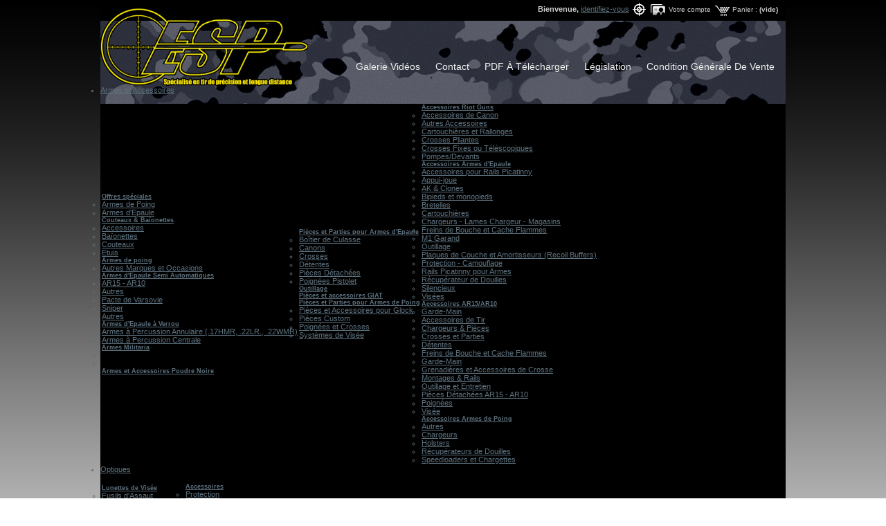

--- FILE ---
content_type: text/html; charset=utf-8
request_url: https://www.espfrance.com/category.php?id_category=118
body_size: 20857
content:
 <!DOCTYPE html PUBLIC "-//W3C//DTD XHTML 1.0 Transitional//EN" "https://www.w3.org/TR/xhtml1/DTD/xhtml1-transitional.dtd">
<html xmlns="https://www.w3.org/1999/xhtml" xml:lang="fr">
<head>
<title>Sniping - ESP FRANCE - Sp&eacute;cialiste en tir de pr&eacute;cision et longue distance</title>
<meta http-equiv="Content-Type" content="application/xhtml+xml; charset=utf-8"/>
<meta name="generator" content="PrestaShop"/>
<meta name="robots" content="index,follow"/>
<meta name="viewport" content="width=device-width,initial-scale=1">
<link rel="icon" type="image/vnd.microsoft.icon" href="https://www.espfrance.com/img/favicon.ico?1764239128"/>
<link rel="shortcut icon" type="image/x-icon" href="https://www.espfrance.com/img/favicon.ico?1764239128"/>
<script pagespeed_orig_type="text/javascript" type="text/psajs" orig_index="0">var baseDir='https://www.espfrance.com/';var static_token='bbb042995378720b86fa2c12ec93dca5';var token='f739494e9e3f1952410b97e4ee0281a7';var priceDisplayPrecision=2;var priceDisplayMethod=0;var roundMode=2;</script>
<script src="https://code.jquery.com/jquery-1.9.1.js" type="text/psajs" orig_index="1"></script>
<script src="https://code.jquery.com/jquery-migrate-1.1.0.js" type="text/psajs" orig_index="2"></script>
<script src="/js/jquery/jquery.easing.1.3.min.js" type="text/psajs" orig_index="3"></script>
<link href="https://www.espfrance.com/themes/prestashop_v2/css/product_list.css?d=3009" rel="stylesheet" type="text/css" media="all"/>
<link href="https://www.espfrance.com/themes/prestashop_v2/css/modules/blocksearch/blocksearch.css?d=3009" rel="stylesheet" type="text/css" media="all"/>
<link href="/themes/prestashop_v2/css/global.css?d=3009" rel="stylesheet" type="text/css" media="all"/>
<link href="/themes/prestashop_v2/css/cssmobile.css?d=3009" rel="stylesheet" type="text/css" media="all"/>
<link href="/css/jquery.cluetip.css?d=3009" rel="stylesheet" type="text/css" media="all"/>
<link href="/themes/prestashop_v2/css/scenes.css?d=3009" rel="stylesheet" type="text/css" media="all"/>
<link href="/themes/prestashop_v2/css/category.css?d=3009" rel="stylesheet" type="text/css" media="all"/>
<link href="/themes/prestashop_v2/css/product_list.css?d=3009" rel="stylesheet" type="text/css" media="all"/>
<link href="/themes/prestashop_v2/css/modules/blockpermanentlinks/blockpermanentlinks.css?d=3009" rel="stylesheet" type="text/css" media="all"/>
<link href="/themes/prestashop_v2/css/modules/blockpaymentlogo/blockpaymentlogo.css?d=3009" rel="stylesheet" type="text/css" media="all"/>
<link href="/themes/prestashop_v2/css/modules/blockviewed/blockviewed.css?d=3009" rel="stylesheet" type="text/css" media="all"/>
<link href="/themes/prestashop_v2/css/modules/blockcurrencies/blockcurrencies.css?d=3009" rel="stylesheet" type="text/css" media="all"/>
<link href="/themes/prestashop_v2/css/modules/blockcart/blockcart.css?d=3009" rel="stylesheet" type="text/css" media="all"/>
<link href="/themes/prestashop_v2/css/modules/blocklanguages/blocklanguages.css?d=3009" rel="stylesheet" type="text/css" media="all"/>
<link href="/themes/prestashop_v2/css/modules/blockmyaccount/blockmyaccount.css?d=3009" rel="stylesheet" type="text/css" media="all"/>
<link href="/themes/prestashop_v2/css/modules/editorial/editorial.css?d=3009" rel="stylesheet" type="text/css" media="all"/>
<link href="/themes/prestashop_v2/css/modules/blockbestsellers/blockbestsellers.css?d=3009" rel="stylesheet" type="text/css" media="all"/>
<link href="/themes/prestashop_v2/css/modules/blockcategories/blockcategories.css?d=3009" rel="stylesheet" type="text/css" media="all"/>
<link href="/themes/prestashop_v2/css/modules/blockspecials/blockspecials.css?d=3009" rel="stylesheet" type="text/css" media="all"/>
<link href="/themes/prestashop_v2/css/modules/blocknewproducts/blocknewproducts.css?d=3009" rel="stylesheet" type="text/css" media="all"/>
<link href="/themes/prestashop_v2/css/modules/blockuserinfo/blockuserinfo.css?d=3009" rel="stylesheet" type="text/css" media="all"/>
<link href="/themes/prestashop_v2/css/modules/blockmanufacturer/blockmanufacturer.css?d=3009" rel="stylesheet" type="text/css" media="all"/>
<link href="/themes/prestashop_v2/css/modules/blockcms/blockcms.css?d=3009" rel="stylesheet" type="text/css" media="all"/>
<link href="/themes/prestashop_v2/css/modules/blocktags/blocktags.css?d=3009" rel="stylesheet" type="text/css" media="all"/>
<link href="/modules/blockAmelioration/blockAmelioration.css?d=3009" rel="stylesheet" type="text/css" media="all"/>
<link href="/css/jquery.fancybox-1.3.4.css?d=3009" rel="stylesheet" type="text/css" media="all"/>
<link href="/modules/cookiesplus/views/css/cookiesplus.css?d=3009" rel="stylesheet" type="text/css" media="all"/>
<link href="https://www.espfrance.com/themes/prestashop_v2/css/liste.css?d=3009" rel="stylesheet" type="text/css" media="all"/>
<script pagespeed_orig_type="text/javascript" src="/js/tools.js?d=3009" type="text/psajs" orig_index="4"></script>
<script pagespeed_orig_type="text/javascript" src="/themes/prestashop_v2/js/jsmobile.js?d=3009" type="text/psajs" orig_index="5"></script>
<script pagespeed_orig_type="text/javascript" src="/themes/prestashop_v2/js/products-comparison.js?d=3009" type="text/psajs" orig_index="6"></script>
<script pagespeed_orig_type="text/javascript" src="/modules/blockcart/ajax-cart.js?d=3009" type="text/psajs" orig_index="7"></script>
<script pagespeed_orig_type="text/javascript" src="/themes/prestashop_v2/js/tools/treeManagement.js?d=3009" type="text/psajs" orig_index="8"></script>
<script pagespeed_orig_type="text/javascript" src="/js/jquery/jquery.fancybox-1.3.4.js?d=3009" type="text/psajs" orig_index="9"></script>
<script pagespeed_orig_type="text/javascript" src="/modules/cookiesplus/views/js/cookiesplus.js?d=3009" type="text/psajs" orig_index="10"></script>
<link href="https://ajax.googleapis.com/ajax/libs/jqueryui/1.8/themes/base/jquery-ui.css" rel="stylesheet" type="text/css"/>
<script src="https://ajax.googleapis.com/ajax/libs/jqueryui/1.8/jquery-ui.min.js" type="text/psajs" orig_index="11"></script>
<script src="/js/bootstrap.min.js" type="text/psajs" orig_index="12"></script>
<script src='https://www.google.com/recaptcha/api.js' type="text/psajs" orig_index="13"></script>
<link href="https://www.espfrance.com/modules/pm_advancedtopmenu/css/pm_advancedtopmenu_base.css" rel="stylesheet" type="text/css" media="all"/>
<link href="https://www.espfrance.com/modules/pm_advancedtopmenu/css/pm_advancedtopmenu_global.css" rel="stylesheet" type="text/css" media="all"/>
<link href="https://www.espfrance.com/modules/pm_advancedtopmenu/css/pm_advancedtopmenu_advanced.css" rel="stylesheet" type="text/css" media="all"/>
<link href="https://www.espfrance.com/modules/pm_advancedtopmenu/css/pm_advancedtopmenu.css" rel="stylesheet" type="text/css" media="all"/>
<link rel="stylesheet" type="text/css" href="https://www.espfrance.com/modules/footercustom/css/footercustom.css"/>
<style>#fancybox-content{overflow:auto}.cookiesplus-modal .more-information{margin:0 15px 0 0;line-height:24px}.cookiesplus-modal .cookiesplus-form{text-align:left}.cookiesplus-modal .cookiesplus-modal p{padding-bottom:10px}.cookiesplus-modal .box{background:#eee;padding:10px;margin:10px 0}.cookiesplus-modal .title_block{font-size:1.1em;line-height:1.6em;padding-left:.5em;margin:.5em 0;text-transform:uppercase;font-weight:bold;color:#374853;height:21px;text-align:left}@media (max-width:575px){.cookiesplus-modal .pull-left,.cookiesplus-modal .pull-right{float:none!important;margin:0 auto}.cookiesplus-modal .cookie_actions,.cookiesplus-modal .modal-footer{text-align:center}.cookiesplus-modal .more-information{display:block}}</style>
<script type="text/psajs" orig_index="14">//<![CDATA[
var C_P_COOKIE_VALUE="";var C_P_DEFAULT_VALUE=0;var C_P_VERSION="1.4";var C_P_THEME_NAME="prestashop_v2";var C_P_CMS="";
//]]></script>
<meta name="google-translate-customization" content="6531f00a86534fa9-6ad321139078206e-g6512ea5d86f477db-11"></meta>
</head>
<body id="category"><noscript><meta HTTP-EQUIV="refresh" content="0;url='https://www.espfrance.com/category.php?id_category=118&amp;PageSpeed=noscript'" /><style><!--table,div,span,font,p{display:none} --></style><div style="display:block">Please click <a href="https://www.espfrance.com/category.php?id_category=118&amp;PageSpeed=noscript">here</a> if you are not redirected within a few seconds.</div></noscript>
<div id="page">
<div id="header">
<a id="header_logo" href="https://www.espfrance.com/" title="ESP FRANCE - Sp&eacute;cialiste en tir de pr&eacute;cision et longue distance">
<img class="logo" src="https://www.espfrance.com/img/logo.gif?1764239128" alt="ESP FRANCE - Sp&eacute;cialiste en tir de pr&eacute;cision et longue distance" width="300" height="113"/>
</a>
<div id="header_right">
<div id="header_user">
<table>
<tr>
<td>
<span style="margin-top:6px;">Bienvenue,</span>
<a href="https://www.espfrance.com/my-account.php">identifiez-vous</a>
</td>
<td class="nomobile">
<img src="https://www.espfrance.com/img/icon/cibleList.gif" height=19 width=19>
</td>
<td>
<ul id="header_nav">
<li id="shopping_cart">
<a href="https://www.espfrance.com/order.php" title="Votre panier d&#039;achat">Panier :</a>
<span class="ajax_cart_quantity hidden">0</span>
<span class="ajax_cart_product_txt hidden">produit</span>
<span class="ajax_cart_product_txt_s hidden">produits</span>
<span class="ajax_cart_total hidden">
0,00 €
</span>
<span class="ajax_cart_no_product">(vide)</span>
</li>
<li id="your_account"><a href="https://www.espfrance.com/my-account.php" title="Votre compte">Votre compte</a></li>
</ul>
</td>
</tr>
</table>
</div>
<table id="header_links">
<tr>
<td id="header_links"><a href="https://www.espfrance.com/galerie-videos.php" title="Galerie Vid&eacute;os">Galerie Vid&eacute;os</a></td>
<td id="header_links"><a href="https://www.espfrance.com/contact-form.php" title="Contact">Contact</a></td>
<td id="header_links"><a href="https://www.espfrance.com/category.php?id_category=335" title="PDF">PDF &agrave; t&eacute;l&eacute;charger</a></td>
<td id="header_links"><a href="https://www.espfrance.com/cms.php?id_cms=7" title="L&eacute;gislation">L&eacute;gislation</a></td>
<td id="header_links"><a href="https://www.espfrance.com/cms.php?id_cms=3" title="CGV">Condition G&eacute;n&eacute;rale de Vente</a></td>
</tr>
</tr>
</table>
</div>
<div class="clear"></div>
<div id="adtm_menu">
<div id="adtm_menu_inner">
<img src="https://www.espfrance.com/themes/prestashop_v2/img/bouton_menu_mobile.png" width="40" class="mobileonly" id="switchprincipalmenu"/>
<ul id="menu">
<li class="li-niveau1 advtm_menu_10  sub"><a href="https://www.espfrance.com/category.php?id_category=22" title="Armes et Accessoires" target="" class="a-niveau1"><span class="advtm_menu_span advtm_menu_span_10">Armes et Accessoires</span><!--[if gte IE 7]><!--></a><!--<![endif]-->
<!--[if lte IE 6]><table><tr><td><![endif]-->
<div class="adtm_sub">
<table class="columnWrapTable"><tr>
<td>
<div class="adtm_column_wrap advtm_column_wrap_25 ">
<div class="adtm_column_wrap_sizer">&nbsp;</div>
<div class="adtm_column adtm_column_31">
<h5><a href="https://www.espfrance.com/category.php?id_category=206" title="Offres sp&eacute;ciales" target="">Offres sp&eacute;ciales</a></h5>	<ul class="adtm_elements adtm_elements_31">
<li><a href="https://www.espfrance.com/category.php?id_category=208" title="Armes de Poing" target="">Armes de Poing</a></li>
<li><a href="https://www.espfrance.com/category.php?id_category=207" title="Armes d'Epaule" target="">Armes d'Epaule</a></li>
</ul>
</div>
<div class="adtm_column adtm_column_29">
<h5><a href="https://www.espfrance.com/category.php?id_category=36" title="Couteaux &amp; Ba&iuml;onettes" target="">Couteaux &amp; Ba&iuml;onettes</a></h5>	<ul class="adtm_elements adtm_elements_29">
<li><a href="https://www.espfrance.com/category.php?id_category=288" title="Accessoires" target="">Accessoires</a></li>
<li><a href="https://www.espfrance.com/category.php?id_category=204" title="Ba&iuml;onettes" target="">Ba&iuml;onettes</a></li>
<li><a href="https://www.espfrance.com/category.php?id_category=239" title="Couteaux" target="">Couteaux</a></li>
<li><a href="https://www.espfrance.com/category.php?id_category=205" title="Etuis" target="">Etuis</a></li>
</ul>
</div>
<div class="adtm_column adtm_column_25">
<h5><a href="https://www.espfrance.com/category.php?id_category=32" title="Armes de poing" target="">Armes de poing</a></h5>	<ul class="adtm_elements adtm_elements_25">
<li><a href="https://www.espfrance.com/category.php?id_category=311" title="Autres Marques et Occasions" target="">Autres Marques et Occasions</a></li>
</ul>
</div>
<div class="adtm_column adtm_column_22">
<h5><a href="https://www.espfrance.com/category.php?id_category=29" title="Armes d'Epaule Semi Automatiques" target="">Armes d'Epaule Semi Automatiques</a></h5>	<ul class="adtm_elements adtm_elements_22">
<li><a href="https://www.espfrance.com/category.php?id_category=177" title="AR15 - AR10" target="">AR15 - AR10</a></li>
<li><a href="https://www.espfrance.com/category.php?id_category=322" title="Autres" target="">Autres</a></li>
<li><a href="https://www.espfrance.com/category.php?id_category=178" title="Pacte de Varsovie" target="">Pacte de Varsovie</a></li>
<li><a href="https://www.espfrance.com/category.php?id_category=179" title="Sniper" target="">Sniper</a></li>
<li><a href="https://www.espfrance.com/category.php?id_category=322" title="Autres" target="">Autres</a></li>
</ul>
</div>
<div class="adtm_column adtm_column_21">
<h5><a href="https://www.espfrance.com/category.php?id_category=28" title="Armes d'Epaule &agrave; Verrou" target="">Armes d'Epaule &agrave; Verrou</a></h5>	<ul class="adtm_elements adtm_elements_21">
<li><a href="https://www.espfrance.com/category.php?id_category=173" title="Armes &agrave; Percussion Annulaire (.17HMR, .22LR., .22WMR)" target="">Armes &agrave; Percussion Annulaire (.17HMR, .22LR., .22WMR)</a></li>
<li><a href="https://www.espfrance.com/category.php?id_category=176" title="Armes &agrave; Percussion Centrale" target="">Armes &agrave; Percussion Centrale</a></li>
</ul>
</div>
<div class="adtm_column adtm_column_28">
<h5><a href="https://www.espfrance.com/category.php?id_category=35" title="Armes Militaria" target="">Armes Militaria</a></h5>	<ul class="adtm_elements adtm_elements_28">
<li><a href="https://www.espfrance.com/category.php?id_category=200" title="" target=""></a></li>
<li><a href="https://www.espfrance.com/category.php?id_category=203" title="" target=""></a></li>
</ul>
</div>
<div class="adtm_column adtm_column_100">
<h5><a href="https://www.espfrance.com/category.php?id_category=340" title="Armes et Accessoires Poudre Noire" target="">Armes et Accessoires Poudre Noire</a></h5>	</div>
</div>
</td>
<td>
<div class="adtm_column_wrap advtm_column_wrap_24 ">
<div class="adtm_column_wrap_sizer">&nbsp;</div>
<div class="adtm_column adtm_column_24">
<h5><a href="https://www.espfrance.com/category.php?id_category=31" title="Pi&egrave;ces et Parties pour Armes d'Epaule" target="">Pi&egrave;ces et Parties pour Armes d'Epaule</a></h5>	<ul class="adtm_elements adtm_elements_24">
<li><a href="https://www.espfrance.com/category.php?id_category=254" title="Bo&icirc;tier de Culasse" target="">Bo&icirc;tier de Culasse</a></li>
<li><a href="https://www.espfrance.com/category.php?id_category=189" title="Canons" target="">Canons</a></li>
<li><a href="https://www.espfrance.com/category.php?id_category=190" title="Crosses" target="">Crosses</a></li>
<li><a href="https://www.espfrance.com/category.php?id_category=191" title="D&eacute;tentes" target="">D&eacute;tentes</a></li>
<li><a href="https://www.espfrance.com/category.php?id_category=299" title="Pi&egrave;ces D&eacute;tach&eacute;es" target="">Pi&egrave;ces D&eacute;tach&eacute;es</a></li>
<li><a href="https://www.espfrance.com/category.php?id_category=298" title="Poign&eacute;es Pistolet" target="">Poign&eacute;es Pistolet</a></li>
</ul>
</div>
<div class="adtm_column adtm_column_102">
<h5><a href="https://www.espfrance.com/category.php?id_category=339" title="Outillage" target="">Outillage</a></h5>	</div>
<div class="adtm_column adtm_column_101">
<h5><a href="https://www.espfrance.com/category.php?id_category=344" title="Pi&egrave;ces et accessoires GIAT" target="">Pi&egrave;ces et accessoires GIAT</a></h5>	</div>
<div class="adtm_column adtm_column_27">
<h5><a href="https://www.espfrance.com/category.php?id_category=34" title="Pi&egrave;ces et Parties pour Armes de Poing" target="">Pi&egrave;ces et Parties pour Armes de Poing</a></h5>	<ul class="adtm_elements adtm_elements_27">
<li><a href="https://www.espfrance.com/category.php?id_category=198" title="Pi&egrave;ces et Accessoires pour Glock" target="">Pi&egrave;ces et Accessoires pour Glock</a></li>
<li><a href="https://www.espfrance.com/category.php?id_category=196" title="Pi&egrave;ces Custom" target="">Pi&egrave;ces Custom</a></li>
<li><a href="https://www.espfrance.com/category.php?id_category=197" title="Poign&eacute;es et Crosses" target="">Poign&eacute;es et Crosses</a></li>
<li><a href="https://www.espfrance.com/category.php?id_category=199" title="Syst&egrave;mes de Vis&eacute;e" target="">Syst&egrave;mes de Vis&eacute;e</a></li>
</ul>
</div>
</div>
</td>
<td>
<div class="adtm_column_wrap advtm_column_wrap_22 ">
<div class="adtm_column_wrap_sizer">&nbsp;</div>
<div class="adtm_column adtm_column_30">
<h5><a href="https://www.espfrance.com/category.php?id_category=37" title="Accessoires Riot Guns" target="">Accessoires Riot Guns</a></h5>	<ul class="adtm_elements adtm_elements_30">
<li><a href="https://www.espfrance.com/category.php?id_category=209" title="Accessoires de Canon" target="">Accessoires de Canon</a></li>
<li><a href="https://www.espfrance.com/category.php?id_category=328" title="Autres Accessoires" target="">Autres Accessoires</a></li>
<li><a href="https://www.espfrance.com/category.php?id_category=210" title="Cartouchi&egrave;res et Rallonges" target="">Cartouchi&egrave;res et Rallonges</a></li>
<li><a href="https://www.espfrance.com/category.php?id_category=212" title="Crosses Pliantes" target="">Crosses Pliantes</a></li>
<li><a href="https://www.espfrance.com/category.php?id_category=211" title="Crosses Fixes ou T&eacute;l&eacute;scopiques" target="">Crosses Fixes ou T&eacute;l&eacute;scopiques</a></li>
<li><a href="https://www.espfrance.com/category.php?id_category=213" title="Pompes/Devants" target="">Pompes/Devants</a></li>
</ul>
</div>
<div class="adtm_column adtm_column_23">
<h5><a href="https://www.espfrance.com/category.php?id_category=30" title="Accessoires Armes d'Epaule" target="">Accessoires Armes d'Epaule</a></h5>	<ul class="adtm_elements adtm_elements_23">
<li><a href="https://www.espfrance.com/category.php?id_category=305" title="Accessoires pour Rails Picatinny" target="">Accessoires pour Rails Picatinny</a></li>
<li><a href="https://www.espfrance.com/category.php?id_category=180" title="Appui-joue" target="">Appui-joue</a></li>
<li><a href="https://www.espfrance.com/category.php?id_category=314" title="AK &amp; Clones" target="">AK &amp; Clones</a></li>
<li><a href="https://www.espfrance.com/category.php?id_category=181" title="Bipieds et monopieds" target="">Bipieds et monopieds</a></li>
<li><a href="https://www.espfrance.com/category.php?id_category=182" title="Bretelles" target="">Bretelles</a></li>
<li><a href="https://www.espfrance.com/category.php?id_category=183" title="Cartouchi&egrave;res" target="">Cartouchi&egrave;res</a></li>
<li><a href="https://www.espfrance.com/category.php?id_category=184" title="Chargeurs - Lames Chargeur - Magasins" target="">Chargeurs - Lames Chargeur - Magasins</a></li>
<li><a href="https://www.espfrance.com/category.php?id_category=294" title="Freins de Bouche et Cache Flammes" target="">Freins de Bouche et Cache Flammes</a></li>
<li><a href="https://www.espfrance.com/category.php?id_category=185" title="M1 Garand" target="">M1 Garand</a></li>
<li><a href="https://www.espfrance.com/category.php?id_category=237" title="Outillage" target="">Outillage</a></li>
<li><a href="https://www.espfrance.com/category.php?id_category=186" title="Plaques de Couche et Amortisseurs (Recoil Buffers)" target="">Plaques de Couche et Amortisseurs (Recoil Buffers)</a></li>
<li><a href="https://www.espfrance.com/category.php?id_category=187" title="Protection - Camouflage" target="">Protection - Camouflage</a></li>
<li><a href="https://www.espfrance.com/category.php?id_category=304" title="Rails Picatinny pour Armes" target="">Rails Picatinny pour Armes</a></li>
<li><a href="https://www.espfrance.com/category.php?id_category=277" title="R&eacute;cup&eacute;rateur de Douilles" target="">R&eacute;cup&eacute;rateur de Douilles</a></li>
<li><a href="https://www.espfrance.com/category.php?id_category=188" title="Silencieux" target="">Silencieux</a></li>
<li><a href="https://www.espfrance.com/category.php?id_category=316" title="Vis&eacute;es" target="">Vis&eacute;es</a></li>
</ul>
</div>
<div class="adtm_column adtm_column_20">
<h5><a href="https://www.espfrance.com/category.php?id_category=27" title="Accessoires AR15/AR10" target="">Accessoires AR15/AR10</a></h5>	<ul class="adtm_elements adtm_elements_20">
<li><a href="https://www.espfrance.com/category.php?id_category=324" title="Garde-Main" target="">Garde-Main</a></li>
<li><a href="https://www.espfrance.com/category.php?id_category=52" title="Accessoires de Tir" target="">Accessoires de Tir</a></li>
<li><a href="https://www.espfrance.com/category.php?id_category=167" title="Chargeurs &amp; Pi&egrave;ces" target="">Chargeurs &amp; Pi&egrave;ces</a></li>
<li><a href="https://www.espfrance.com/category.php?id_category=168" title="Crosses et Parties" target="">Crosses et Parties</a></li>
<li><a href="https://www.espfrance.com/category.php?id_category=255" title="D&eacute;tentes" target="">D&eacute;tentes</a></li>
<li><a href="https://www.espfrance.com/category.php?id_category=295" title="Freins de Bouche et Cache Flammes" target="">Freins de Bouche et Cache Flammes</a></li>
<li><a href="https://www.espfrance.com/category.php?id_category=324" title="Garde-Main" target="">Garde-Main</a></li>
<li><a href="https://www.espfrance.com/category.php?id_category=169" title="Grenadi&egrave;res et Accessoires de Crosse" target="">Grenadi&egrave;res et Accessoires de Crosse</a></li>
<li><a href="https://www.espfrance.com/category.php?id_category=170" title="Montages &amp; Rails" target="">Montages &amp; Rails</a></li>
<li><a href="https://www.espfrance.com/category.php?id_category=252" title="Outillage et Entretien" target="">Outillage et Entretien</a></li>
<li><a href="https://www.espfrance.com/category.php?id_category=171" title="Pi&egrave;ces D&eacute;tach&eacute;es AR15 - AR10" target="">Pi&egrave;ces D&eacute;tach&eacute;es AR15 - AR10</a></li>
<li><a href="https://www.espfrance.com/category.php?id_category=297" title="Poign&eacute;es" target="">Poign&eacute;es</a></li>
<li><a href="https://www.espfrance.com/category.php?id_category=172" title="Vis&eacute;e" target="">Vis&eacute;e</a></li>
</ul>
</div>
<div class="adtm_column adtm_column_26">
<h5><a href="https://www.espfrance.com/category.php?id_category=33" title="Accessoires Armes de Poing" target="">Accessoires Armes de Poing</a></h5>	<ul class="adtm_elements adtm_elements_26">
<li><a href="https://www.espfrance.com/category.php?id_category=310" title="Autres" target="">Autres</a></li>
<li><a href="https://www.espfrance.com/category.php?id_category=193" title="Chargeurs" target="">Chargeurs</a></li>
<li><a href="https://www.espfrance.com/category.php?id_category=194" title="Holsters" target="">Holsters</a></li>
<li><a href="https://www.espfrance.com/category.php?id_category=278" title="R&eacute;cup&eacute;rateurs de Douilles" target="">R&eacute;cup&eacute;rateurs de Douilles</a></li>
<li><a href="https://www.espfrance.com/category.php?id_category=195" title="Speedloaders et Chargettes" target="">Speedloaders et Chargettes</a></li>
</ul>
</div>
</div>
</td>
</tr></table>
</div>
<!--[if lte IE 6]></td></tr></table></a><![endif]-->
</li>
<li class="li-niveau1 advtm_menu_11  sub"><a href="https://www.espfrance.com/category.php?id_category=4" title="Optiques" target="" class="a-niveau1"><span class="advtm_menu_span advtm_menu_span_11">Optiques</span><!--[if gte IE 7]><!--></a><!--<![endif]-->
<!--[if lte IE 6]><table><tr><td><![endif]-->
<div class="adtm_sub">
<table class="columnWrapTable"><tr>
<td>
<div class="adtm_column_wrap advtm_column_wrap_31 ">
<div class="adtm_column_wrap_sizer">&nbsp;</div>
<div class="adtm_column adtm_column_35">
<h5><a href="https://www.espfrance.com/category.php?id_category=14" title="Lunettes de Vis&eacute;e" target="">Lunettes de Vis&eacute;e</a></h5>	<ul class="adtm_elements adtm_elements_35">
<li><a href="https://www.espfrance.com/category.php?id_category=91" title="Fusils d'Assaut" target="">Fusils d'Assaut</a></li>
<li><a href="https://www.espfrance.com/category.php?id_category=92" title="Lunettes T&eacute;l&eacute;scopiques" target="">Lunettes T&eacute;l&eacute;scopiques</a></li>
<li><a href="https://www.espfrance.com/category.php?id_category=93" title="Points Rouges" target="">Points Rouges</a></li>
</ul>
</div>
<div class="adtm_column adtm_column_33">
<h5><a href="https://www.espfrance.com/category.php?id_category=12" title="Vis&eacute;es M&eacute;talliques" target="">Vis&eacute;es M&eacute;talliques</a></h5>	<ul class="adtm_elements adtm_elements_33">
<li><a href="https://www.espfrance.com/category.php?id_category=97" title="Dioptres" target="">Dioptres</a></li>
<li><a href="https://www.espfrance.com/category.php?id_category=98" title="Iris Avant et Guidons" target="">Iris Avant et Guidons</a></li>
<li><a href="https://www.espfrance.com/category.php?id_category=99" title="Iris Arri&egrave;res et Oeilletons" target="">Iris Arri&egrave;res et Oeilletons</a></li>
<li><a href="https://www.espfrance.com/category.php?id_category=341" title="Inserts" target="">Inserts</a></li>
</ul>
</div>
<div class="adtm_column adtm_column_37">
<h5><a href="https://www.espfrance.com/category.php?id_category=285" title="T&eacute;l&eacute;scopes" target="">T&eacute;l&eacute;scopes</a></h5>	</div>
<div class="adtm_column adtm_column_38">
<h5><a href="https://www.espfrance.com/category.php?id_category=313" title="Jumelles / T&eacute;l&eacute;m&egrave;tres" target="">Jumelles / T&eacute;l&eacute;m&egrave;tres</a></h5>	</div>
</div>
</td>
<td>
<div class="adtm_column_wrap advtm_column_wrap_34 ">
<div class="adtm_column_wrap_sizer">&nbsp;</div>
<div class="adtm_column adtm_column_32">
<h5><a href="https://www.espfrance.com/category.php?id_category=11" title="Accessoires" target="">Accessoires</a></h5>	<ul class="adtm_elements adtm_elements_32">
<li><a href="https://www.espfrance.com/category.php?id_category=86" title="Protection" target="">Protection</a></li>
<li><a href="https://www.espfrance.com/category.php?id_category=87" title="Niveaux &agrave; Bulle" target="">Niveaux &agrave; Bulle</a></li>
<li><a href="https://www.espfrance.com/category.php?id_category=88" title="Outillage - Entretien" target="">Outillage - Entretien</a></li>
<li><a href="https://www.espfrance.com/category.php?id_category=89" title="Pare Soleil &amp; Anti-reflets" target="">Pare Soleil &amp; Anti-reflets</a></li>
<li><a href="https://www.espfrance.com/category.php?id_category=90" title="Tourelles de Rechange" target="">Tourelles de Rechange</a></li>
<li><a href="https://www.espfrance.com/category.php?id_category=275" title="Autres" target="">Autres</a></li>
</ul>
</div>
<div class="adtm_column adtm_column_36">
<h5><a href="https://www.espfrance.com/category.php?id_category=16" title="Montages" target="">Montages</a></h5>	<ul class="adtm_elements adtm_elements_36">
<li><a href="https://www.espfrance.com/category.php?id_category=241" title="Embases de Lunette" target="">Embases de Lunette</a></li>
<li><a href="https://www.espfrance.com/category.php?id_category=240" title="Colliers de Lunette" target="">Colliers de Lunette</a></li>
<li><a href="https://www.espfrance.com/category.php?id_category=96" title="Montages Sp&eacute;ciaux, R&eacute;hausses, Interfaces, Adaptateurs" target="">Montages Sp&eacute;ciaux, R&eacute;hausses, Interfaces, Adaptateurs</a></li>
</ul>
</div>
</div>
</td>
</tr></table>
</div>
<!--[if lte IE 6]></td></tr></table></a><![endif]-->
</li>
<li class="li-niveau1 advtm_menu_3  sub"><a href="https://www.espfrance.com/category.php?id_category=2" title="Rechargement (Composants - Outils - Cartouches)" target="" class="a-niveau1"><span class="advtm_menu_span advtm_menu_span_3">Rechargement (Composants - Outils - Cartouches)</span><!--[if gte IE 7]><!--></a><!--<![endif]-->
<!--[if lte IE 6]><table><tr><td><![endif]-->
<div class="adtm_sub">
<table class="columnWrapTable"><tr>
<td>
<div class="adtm_column_wrap advtm_column_wrap_44 ">
<div class="adtm_column_wrap_sizer">&nbsp;</div>
<div class="adtm_column adtm_column_47">
<h5><a href="https://www.espfrance.com/category.php?id_category=38" title="Presses de Rechargement &amp; Accessoires" target="">Presses de Rechargement &amp; Accessoires</a></h5>	<ul class="adtm_elements adtm_elements_47">
<li><a href="https://www.espfrance.com/category.php?id_category=82" title="Presses de Bench Rest &agrave; Cr&eacute;maill&egrave;re" target="">Presses de Bench Rest &agrave; Cr&eacute;maill&egrave;re</a></li>
<li><a href="https://www.espfrance.com/category.php?id_category=347" title="Pi&egrave;ces D&eacute;tach&eacute;es pour Presses" target="">Pi&egrave;ces D&eacute;tach&eacute;es pour Presses</a></li>
<li><a href="https://www.espfrance.com/category.php?id_category=231" title="Presses Mono-Station" target="">Presses Mono-Station</a></li>
<li><a href="https://www.espfrance.com/category.php?id_category=83" title="Presses Multi Stations" target="">Presses Multi Stations</a></li>
<li><a href="https://www.espfrance.com/category.php?id_category=329" title="Kits de Rechargement" target="">Kits de Rechargement</a></li>
<li><a href="https://www.espfrance.com/category.php?id_category=81" title="Pieds de Presse" target="">Pieds de Presse</a></li>
<li><a href="https://www.espfrance.com/category.php?id_category=80" title="Accessoires pour Presses" target="">Accessoires pour Presses</a></li>
<li><a href="https://www.espfrance.com/category.php?id_category=347" title="Pi&egrave;ces D&eacute;tach&eacute;es pour Presses" target="">Pi&egrave;ces D&eacute;tach&eacute;es pour Presses</a></li>
</ul>
</div>
<div class="adtm_column adtm_column_40">
<h5><a href="https://www.espfrance.com/category.php?id_category=6" title="Outils et Jeux d'Outils de Rechargement" target="">Outils et Jeux d'Outils de Rechargement</a></h5>	<ul class="adtm_elements adtm_elements_40">
<li><a href="https://www.espfrance.com/category.php?id_category=71" title="Jeux d'Outils et Outils individuels" target="">Jeux d'Outils et Outils individuels</a></li>
<li><a href="https://www.espfrance.com/category.php?id_category=333" title="Shell Holders &amp; Shell Plates" target="">Shell Holders &amp; Shell Plates</a></li>
<li><a href="https://www.espfrance.com/category.php?id_category=70" title="Bushings" target="">Bushings</a></li>
<li><a href="https://www.espfrance.com/category.php?id_category=72" title="Parties et Accessoires" target="">Parties et Accessoires</a></li>
</ul>
</div>
<div class="adtm_column adtm_column_45">
<h5><a href="https://www.espfrance.com/category.php?id_category=17" title="Doseuses" target="">Doseuses</a></h5>	<ul class="adtm_elements adtm_elements_45">
<li><a href="https://www.espfrance.com/category.php?id_category=63" title="Automatiques" target="">Automatiques</a></li>
<li><a href="https://www.espfrance.com/category.php?id_category=64" title="Doseuses Volum&eacute;triques" target="">Doseuses Volum&eacute;triques</a></li>
<li><a href="https://www.espfrance.com/category.php?id_category=346" title="Pi&egrave;ces et Accessoires" target="">Pi&egrave;ces et Accessoires</a></li>
</ul>
</div>
<div class="adtm_column adtm_column_46">
<h5><a href="https://www.espfrance.com/category.php?id_category=18" title="Balances" target="">Balances</a></h5>	<ul class="adtm_elements adtm_elements_46">
<li><a href="https://www.espfrance.com/category.php?id_category=246" title="Balances &agrave; Fl&eacute;au" target="">Balances &agrave; Fl&eacute;au</a></li>
<li><a href="https://www.espfrance.com/category.php?id_category=56" title="Electroniques" target="">Electroniques</a></li>
</ul>
</div>
</div>
</td>
<td>
<div class="adtm_column_wrap advtm_column_wrap_43 ">
<div class="adtm_column_wrap_sizer">&nbsp;</div>
<div class="adtm_column adtm_column_42">
<h5><a href="https://www.espfrance.com/category.php?id_category=8" title="Pr&eacute;paration des Douilles" target="">Pr&eacute;paration des Douilles</a></h5>	<ul class="adtm_elements adtm_elements_42">
<li><a href="https://www.espfrance.com/category.php?id_category=74" title="Case Trimmers" target="">Case Trimmers</a></li>
<li><a href="https://www.espfrance.com/category.php?id_category=75" title="Logement d'Amorce &amp; Ebavureurs" target="">Logement d'Amorce &amp; Ebavureurs</a></li>
<li><a href="https://www.espfrance.com/category.php?id_category=76" title="Lubrifiants" target="">Lubrifiants</a></li>
<li><a href="https://www.espfrance.com/category.php?id_category=77" title="Nettoyage" target="">Nettoyage</a></li>
<li><a href="https://www.espfrance.com/category.php?id_category=78" title="Outils &agrave; Tourner les Collets" target="">Outils &agrave; Tourner les Collets</a></li>
<li><a href="https://www.espfrance.com/category.php?id_category=79" title="Plateaux de Chargement" target="">Plateaux de Chargement</a></li>
</ul>
</div>
<div class="adtm_column adtm_column_44">
<h5><a href="https://www.espfrance.com/category.php?id_category=10" title="Outils de Contr&ocirc;le et de Mesure" target="">Outils de Contr&ocirc;le et de Mesure</a></h5>	<ul class="adtm_elements adtm_elements_44">
<li><a href="https://www.espfrance.com/category.php?id_category=65" title="Jauges de Cartouches" target="">Jauges de Cartouches</a></li>
<li><a href="https://www.espfrance.com/category.php?id_category=343" title="Jauges de Concentricit&eacute;" target="">Jauges de Concentricit&eacute;</a></li>
<li><a href="https://www.espfrance.com/category.php?id_category=66" title="Jauges de Feuillure" target="">Jauges de Feuillure</a></li>
<li><a href="https://www.espfrance.com/category.php?id_category=67" title="Jauges de Longueur" target="">Jauges de Longueur</a></li>
<li><a href="https://www.espfrance.com/category.php?id_category=68" title="Microm&egrave;tres" target="">Microm&egrave;tres</a></li>
<li><a href="https://www.espfrance.com/category.php?id_category=69" title="Pieds &agrave; Coulisse" target="">Pieds &agrave; Coulisse</a></li>
</ul>
</div>
<div class="adtm_column adtm_column_48">
<h5><a href="https://www.espfrance.com/category.php?id_category=222" title="Mat&eacute;riel de Rechargement" target="">Mat&eacute;riel de Rechargement</a></h5>	<ul class="adtm_elements adtm_elements_48">
<li><a href="https://www.espfrance.com/category.php?id_category=73" title="Amorceurs" target="">Amorceurs</a></li>
<li><a href="https://www.espfrance.com/category.php?id_category=226" title="Tire Balles" target="">Tire Balles</a></li>
<li><a href="https://www.espfrance.com/category.php?id_category=227" title="Autres" target="">Autres</a></li>
</ul>
</div>
<div class="adtm_column adtm_column_50">
<h5><a href="https://www.espfrance.com/category.php?id_category=249" title="Moly" target="">Moly</a></h5>	</div>
<div class="adtm_column adtm_column_41">
<h5><a href="https://www.espfrance.com/category.php?id_category=7" title="Rangement" target="">Rangement</a></h5>	<ul class="adtm_elements adtm_elements_41">
<li><a href="https://www.espfrance.com/category.php?id_category=360" title="Am&eacute;nagement de Coffre" target="">Am&eacute;nagement de Coffre</a></li>
<li><a href="https://www.espfrance.com/category.php?id_category=84" title="Bo&icirc;tes &agrave; Munitions" target="">Bo&icirc;tes &agrave; Munitions</a></li>
<li><a href="https://www.espfrance.com/category.php?id_category=85" title="Bo&icirc;tes de Rangement" target="">Bo&icirc;tes de Rangement</a></li>
</ul>
</div>
<div class="adtm_column adtm_column_49">
<h5><a href="https://www.espfrance.com/category.php?id_category=223" title="Coulage des Balles" target="">Coulage des Balles</a></h5>	<ul class="adtm_elements adtm_elements_49">
<li><a href="https://www.espfrance.com/category.php?id_category=228" title="Moules" target="">Moules</a></li>
<li><a href="https://www.espfrance.com/category.php?id_category=229" title="Outils de Calibrage" target="">Outils de Calibrage</a></li>
<li><a href="https://www.espfrance.com/category.php?id_category=230" title="Graissage" target="">Graissage</a></li>
<li><a href="https://www.espfrance.com/category.php?id_category=253" title="Accessoires" target="">Accessoires</a></li>
<li><a href="https://www.espfrance.com/category.php?id_category=334" title="Fours" target="">Fours</a></li>
<li><a href="https://www.espfrance.com/category.php?id_category=334" title="Fours" target="">Fours</a></li>
</ul>
</div>
</div>
</td>
<td>
<div class="adtm_column_wrap advtm_column_wrap_40 ">
<div class="adtm_column_wrap_sizer">&nbsp;</div>
<div class="adtm_column adtm_column_43">
<h5><a href="https://www.espfrance.com/category.php?id_category=9" title="Composants" target="">Composants</a></h5>	<ul class="adtm_elements adtm_elements_43">
<li><a href="https://www.espfrance.com/category.php?id_category=59" title="Amorces" target="">Amorces</a></li>
<li><a href="https://www.espfrance.com/category.php?id_category=60" title="Balles" target="">Balles</a></li>
<li><a href="https://www.espfrance.com/category.php?id_category=61" title="Douilles" target="">Douilles</a></li>
<li><a href="https://www.espfrance.com/category.php?id_category=62" title="Poudres" target="">Poudres</a></li>
</ul>
</div>
<div class="adtm_column adtm_column_39">
<h5><a href="https://www.espfrance.com/category.php?id_category=5" title="Cartouches" target="">Cartouches</a></h5>	<ul class="adtm_elements adtm_elements_39">
<li><a href="https://www.espfrance.com/category.php?id_category=57" title="Armes Longues" target="">Armes Longues</a></li>
<li><a href="https://www.espfrance.com/category.php?id_category=58" title="Armes de Poing" target="">Armes de Poing</a></li>
</ul>
</div>
</div>
</td>
</tr></table>
</div>
<!--[if lte IE 6]></td></tr></table></a><![endif]-->
</li>
<li class="li-niveau1 advtm_menu_4  sub"><a href="https://www.espfrance.com/category.php?id_category=24" title="Transport" target="" class="a-niveau1"><span class="advtm_menu_span advtm_menu_span_4">Transport</span><!--[if gte IE 7]><!--></a><!--<![endif]-->
<!--[if lte IE 6]><table><tr><td><![endif]-->
<div class="adtm_sub">
<table class="columnWrapTable"><tr>
<td>
<div class="adtm_column_wrap advtm_column_wrap_51 ">
<div class="adtm_column_wrap_sizer">&nbsp;</div>
<div class="adtm_column adtm_column_63">
<h5><a href="https://www.espfrance.com/category.php?id_category=140" title="Sacs &agrave; Dos" target="">Sacs &agrave; Dos</a></h5>	</div>
<div class="adtm_column adtm_column_64">
<h5><a href="https://www.espfrance.com/category.php?id_category=141" title="Sacs de Sport" target="">Sacs de Sport</a></h5>	</div>
<div class="adtm_column adtm_column_65">
<h5><a href="https://www.espfrance.com/category.php?id_category=142" title="Valises &amp; Etuis Armes de Poing" target="">Valises &amp; Etuis Armes de Poing</a></h5>	</div>
<div class="adtm_column adtm_column_66">
<h5><a href="https://www.espfrance.com/category.php?id_category=143" title="Valises &amp; Housses &agrave; Fusil" target="">Valises &amp; Housses &agrave; Fusil</a></h5>	</div>
<div class="adtm_column adtm_column_67">
<h5><a href="https://www.espfrance.com/category.php?id_category=235" title="Autres Sacs" target="">Autres Sacs</a></h5>	</div>
<div class="adtm_column adtm_column_68">
<h5><a href="https://www.espfrance.com/category.php?id_category=283" title="Autres Valises" target="">Autres Valises</a></h5>	</div>
</div>
</td>
</tr></table>
</div>
<!--[if lte IE 6]></td></tr></table></a><![endif]-->
</li>
<li class="li-niveau1 advtm_menu_5  sub"><a href="https://www.espfrance.com/category.php?id_category=25" title="Cibles" target="" class="a-niveau1"><span class="advtm_menu_span advtm_menu_span_5">Cibles</span><!--[if gte IE 7]><!--></a><!--<![endif]-->
<!--[if lte IE 6]><table><tr><td><![endif]-->
<div class="adtm_sub">
<table class="columnWrapTable"><tr>
<td>
<div class="adtm_column_wrap advtm_column_wrap_52 ">
<div class="adtm_column_wrap_sizer">&nbsp;</div>
<div class="adtm_column adtm_column_69">
<h5><a href="https://www.espfrance.com/category.php?id_category=137" title="Cibles Fluo." target="">Cibles Fluo.</a></h5>	</div>
<div class="adtm_column adtm_column_70">
<h5><a href="https://www.espfrance.com/category.php?id_category=138" title="Cibles Papier/Carton" target="">Cibles Papier/Carton</a></h5>	</div>
<div class="adtm_column adtm_column_71">
<h5><a href="https://www.espfrance.com/category.php?id_category=220" title="Cibles M&eacute;talliques" target="">Cibles M&eacute;talliques</a></h5>	</div>
<div class="adtm_column adtm_column_72">
<h5><a href="https://www.espfrance.com/category.php?id_category=221" title="Autres Cibles R&eacute;actives" target="">Autres Cibles R&eacute;actives</a></h5>	</div>
</div>
</td>
</tr></table>
</div>
<!--[if lte IE 6]></td></tr></table></a><![endif]-->
</li>
<li class="li-niveau1 advtm_menu_6  sub"><a href="https://www.espfrance.com/category.php?id_category=26" title="Accessoires" target="" class="a-niveau1"><span class="advtm_menu_span advtm_menu_span_6">Accessoires</span><!--[if gte IE 7]><!--></a><!--<![endif]-->
<!--[if lte IE 6]><table><tr><td><![endif]-->
<div class="adtm_sub">
<table class="columnWrapTable"><tr>
<td>
<div class="adtm_column_wrap advtm_column_wrap_53 ">
<div class="adtm_column_wrap_sizer">&nbsp;</div>
<div class="adtm_column adtm_column_107">
<h5><a href="https://www.espfrance.com/category.php?id_category=0" title="Am&eacute;nagement de Coffre" target="">Am&eacute;nagement de Coffre</a></h5>	</div>
<div class="adtm_column adtm_column_74">
<h5><a href="https://www.espfrance.com/category.php?id_category=131" title="Mat&eacute;riel de tir" target="">Mat&eacute;riel de tir</a></h5>	<ul class="adtm_elements adtm_elements_74">
<li><a href="https://www.espfrance.com/category.php?id_category=144" title="Lecture du Vent et Balistique" target="">Lecture du Vent et Balistique</a></li>
<li><a href="https://www.espfrance.com/category.php?id_category=145" title="Matelas de Tir" target="">Matelas de Tir</a></li>
<li><a href="https://www.espfrance.com/category.php?id_category=146" title="Protection" target="">Protection</a></li>
<li><a href="https://www.espfrance.com/category.php?id_category=147" title="Supports" target="">Supports</a></li>
<li><a href="https://www.espfrance.com/category.php?id_category=293" title="Sacs de Bench Rest" target="">Sacs de Bench Rest</a></li>
</ul>
</div>
<div class="adtm_column adtm_column_76">
<h5><a href="https://www.espfrance.com/category.php?id_category=133" title="Nettoyage - Entretien" target="">Nettoyage - Entretien</a></h5>	<ul class="adtm_elements adtm_elements_76">
<li><a href="https://www.espfrance.com/category.php?id_category=155" title="Accessoires" target="">Accessoires</a></li>
<li><a href="https://www.espfrance.com/category.php?id_category=247" title="Baguettes" target="">Baguettes</a></li>
<li><a href="https://www.espfrance.com/category.php?id_category=156" title="Guide Baguette" target="">Guide Baguette</a></li>
<li><a href="https://www.espfrance.com/category.php?id_category=248" title="Brosses et Adaptateurs" target="">Brosses et Adaptateurs</a></li>
<li><a href="https://www.espfrance.com/category.php?id_category=330" title="Produits d'Entretien" target="">Produits d'Entretien</a></li>
<li><a href="https://www.espfrance.com/category.php?id_category=345" title="Patches, Chiffons, Cotons, ..." target="">Patches, Chiffons, Cotons, ...</a></li>
<li><a href="https://www.espfrance.com/category.php?id_category=287" title="Lubrifiants" target="">Lubrifiants</a></li>
<li><a href="https://www.espfrance.com/category.php?id_category=274" title="Kits de Nettoyage" target="">Kits de Nettoyage</a></li>
<li><a href="https://www.espfrance.com/category.php?id_category=157" title="Supports de Nettoyage" target="">Supports de Nettoyage</a></li>
</ul>
</div>
</div>
</td>
<td>
<div class="adtm_column_wrap advtm_column_wrap_55 ">
<div class="adtm_column_wrap_sizer">&nbsp;</div>
<div class="adtm_column adtm_column_77">
<h5><a href="https://www.espfrance.com/category.php?id_category=134" title="Outillage" target="">Outillage</a></h5>	<ul class="adtm_elements adtm_elements_77">
<li><a href="https://www.espfrance.com/category.php?id_category=158" title="Cl&eacute;s" target="">Cl&eacute;s</a></li>
<li><a href="https://www.espfrance.com/category.php?id_category=286" title="Etaux" target="">Etaux</a></li>
<li><a href="https://www.espfrance.com/category.php?id_category=159" title="Jauges" target="">Jauges</a></li>
<li><a href="https://www.espfrance.com/category.php?id_category=250" title="Outils &agrave; Frapper" target="">Outils &agrave; Frapper</a></li>
<li><a href="https://www.espfrance.com/category.php?id_category=251" title="Produits de Bedding et Traitement du Bois" target="">Produits de Bedding et Traitement du Bois</a></li>
<li><a href="https://www.espfrance.com/category.php?id_category=337" title="Produits" target="">Produits</a></li>
</ul>
</div>
</div>
</td>
<td>
<div class="adtm_column_wrap advtm_column_wrap_57 ">
<div class="adtm_column_wrap_sizer">&nbsp;</div>
<div class="adtm_column adtm_column_75">
<h5><a href="https://www.espfrance.com/category.php?id_category=132" title="Mat&eacute;riel militaire" target="">Mat&eacute;riel militaire</a></h5>	<ul class="adtm_elements adtm_elements_75">
<li><a href="https://www.espfrance.com/category.php?id_category=149" title="Brelages" target="">Brelages</a></li>
<li><a href="https://www.espfrance.com/category.php?id_category=148" title="Camouflage" target="">Camouflage</a></li>
<li><a href="https://www.espfrance.com/category.php?id_category=150" title="Ceintures" target="">Ceintures</a></li>
<li><a href="https://www.espfrance.com/category.php?id_category=151" title="Poches (Pouches)" target="">Poches (Pouches)</a></li>
<li><a href="https://www.espfrance.com/category.php?id_category=152" title="Porte Chargeurs &amp; Cartouchi&egrave;res" target="">Porte Chargeurs &amp; Cartouchi&egrave;res</a></li>
<li><a href="https://www.espfrance.com/category.php?id_category=153" title="Protection Individuelle" target="">Protection Individuelle</a></li>
<li><a href="https://www.espfrance.com/category.php?id_category=154" title="Vestes Tactiques" target="">Vestes Tactiques</a></li>
</ul>
</div>
<div class="adtm_column adtm_column_78">
<h5><a href="https://www.espfrance.com/category.php?id_category=135" title="Syst&egrave;mes d'Hydratation" target="">Syst&egrave;mes d'Hydratation</a></h5>	<ul class="adtm_elements adtm_elements_78">
<li><a href="https://www.espfrance.com/category.php?id_category=160" title="Accessoires HydraStorm" target="">Accessoires HydraStorm</a></li>
<li><a href="https://www.espfrance.com/category.php?id_category=161" title="Gourdes" target="">Gourdes</a></li>
<li><a href="https://www.espfrance.com/category.php?id_category=162" title="Sacs Porte R&eacute;servoir" target="">Sacs Porte R&eacute;servoir</a></li>
</ul>
</div>
<div class="adtm_column adtm_column_79">
<h5><a href="https://www.espfrance.com/category.php?id_category=136" title="V&ecirc;tements" target="">V&ecirc;tements</a></h5>	<ul class="adtm_elements adtm_elements_79">
<li><a href="https://www.espfrance.com/category.php?id_category=163" title="Coiffures" target="">Coiffures</a></li>
<li><a href="https://www.espfrance.com/category.php?id_category=164" title="Gants" target="">Gants</a></li>
<li><a href="https://www.espfrance.com/category.php?id_category=165" title="V&ecirc;tements de Combat (BDU)" target="">V&ecirc;tements de Combat (BDU)</a></li>
<li><a href="https://www.espfrance.com/category.php?id_category=166" title="Vestes de Tir" target="">Vestes de Tir</a></li>
<li><a href="https://www.espfrance.com/category.php?id_category=308" title="V&ecirc;tements de Ville" target="">V&ecirc;tements de Ville</a></li>
<li><a href="https://www.espfrance.com/category.php?id_category=319" title="Patches, Autocollants, D&eacute;corations" target="">Patches, Autocollants, D&eacute;corations</a></li>
</ul>
</div>
</div>
</td>
<td>
<div class="adtm_column_wrap advtm_column_wrap_59 ">
<div class="adtm_column_wrap_sizer">&nbsp;</div>
<div class="adtm_column adtm_column_73">
<h5><a href="https://www.espfrance.com/category.php?id_category=125" title="Accessoires Quad" target="">Accessoires Quad</a></h5>	<ul class="adtm_elements adtm_elements_73">
<li><a href="https://www.espfrance.com/category.php?id_category=126" title="Divers" target="">Divers</a></li>
<li><a href="https://www.espfrance.com/category.php?id_category=127" title="Housses" target="">Housses</a></li>
<li><a href="https://www.espfrance.com/category.php?id_category=128" title="Sacs" target="">Sacs</a></li>
</ul>
</div>
</div>
</td>
</tr></table>
</div>
<!--[if lte IE 6]></td></tr></table></a><![endif]-->
</li>
<li class="li-niveau1 advtm_menu_7  sub"><a href="https://www.espfrance.com/category.php?id_category=3" title="Lampes &amp; Lasers" target="" class="a-niveau1"><span class="advtm_menu_span advtm_menu_span_7">Lampes &amp; Lasers</span><!--[if gte IE 7]><!--></a><!--<![endif]-->
<!--[if lte IE 6]><table><tr><td><![endif]-->
<div class="adtm_sub">
<table class="columnWrapTable"><tr>
<td>
<div class="adtm_column_wrap advtm_column_wrap_61 ">
<div class="adtm_column_wrap_sizer">&nbsp;</div>
<div class="adtm_column adtm_column_83">
<h5><a href="https://www.espfrance.com/category.php?id_category=244" title="Lampes pour Armes" target="">Lampes pour Armes</a></h5>	</div>
<div class="adtm_column adtm_column_84">
<h5><a href="https://www.espfrance.com/category.php?id_category=245" title="Modules Lampe / Laser" target="">Modules Lampe / Laser</a></h5>	</div>
<div class="adtm_column adtm_column_81">
<h5><a href="https://www.espfrance.com/category.php?id_category=20" title="Lasers" target="">Lasers</a></h5>	<ul class="adtm_elements adtm_elements_81">
<li><a href="https://www.espfrance.com/category.php?id_category=219" title="Lasers Universels" target="">Lasers Universels</a></li>
<li><a href="https://www.espfrance.com/category.php?id_category=243" title="Lasers Sp&eacute;cifiques" target="">Lasers Sp&eacute;cifiques</a></li>
</ul>
</div>
</div>
</td>
<td>
<div class="adtm_column_wrap advtm_column_wrap_79 ">
<div class="adtm_column_wrap_sizer">&nbsp;</div>
<div class="adtm_column adtm_column_80">
<h5><a href="https://www.espfrance.com/category.php?id_category=19" title="Projecteurs Lightforce" target="">Projecteurs Lightforce</a></h5>	<ul class="adtm_elements adtm_elements_80">
<li><a href="https://www.espfrance.com/category.php?id_category=358" title="Batteries" target="">Batteries</a></li>
<li><a href="https://www.espfrance.com/category.php?id_category=357" title="Projecteurs de Conduite" target="">Projecteurs de Conduite</a></li>
<li><a href="https://www.espfrance.com/category.php?id_category=216" title="Pi&egrave;ces et Accessoires" target="">Pi&egrave;ces et Accessoires</a></li>
<li><a href="https://www.espfrance.com/category.php?id_category=217" title="Projecteurs &agrave; Main" target="">Projecteurs &agrave; Main</a></li>
<li><a href="https://www.espfrance.com/category.php?id_category=218" title="Projecteurs Fixes" target="">Projecteurs Fixes</a></li>
<li><a href="https://www.espfrance.com/category.php?id_category=242" title="Projecteurs Mont&eacute;s sur armes" target="">Projecteurs Mont&eacute;s sur armes</a></li>
<li><a href="https://www.espfrance.com/category.php?id_category=356" title="Packs" target="">Packs</a></li>
</ul>
</div>
<div class="adtm_column adtm_column_82">
<h5><a href="https://www.espfrance.com/category.php?id_category=21" title="Torches Tactiques" target="">Torches Tactiques</a></h5>	<ul class="adtm_elements adtm_elements_82">
<li><a href="https://www.espfrance.com/category.php?id_category=53" title="Lampes" target="">Lampes</a></li>
<li><a href="https://www.espfrance.com/category.php?id_category=54" title="Montages, Accessoires" target="">Montages, Accessoires</a></li>
</ul>
</div>
</div>
</td>
<td>
<div class="adtm_column_wrap advtm_column_wrap_80 ">
<div class="adtm_column_wrap_sizer">&nbsp;</div>
<div class="adtm_column adtm_column_85">
<h5><a href="https://www.espfrance.com/category.php?id_category=276" title="Piles et Pi&egrave;ces D&eacute;tach&eacute;es" target="">Piles et Pi&egrave;ces D&eacute;tach&eacute;es</a></h5>	</div>
</div>
</td>
</tr></table>
</div>
<!--[if lte IE 6]></td></tr></table></a><![endif]-->
</li>
<li class="li-niveau1 advtm_menu_8  sub"><a href="https://www.espfrance.com/category.php?id_category=312" title="Livres/Catalogues/DVD" target="" class="a-niveau1"><span class="advtm_menu_span advtm_menu_span_8">Livres/Catalogues/DVD</span><!--[if gte IE 7]><!--></a><!--<![endif]-->
<!--[if lte IE 6]><table><tr><td><![endif]-->
<div class="adtm_sub">
<table class="columnWrapTable"><tr>
<td>
<div class="adtm_column_wrap advtm_column_wrap_77 ">
<div class="adtm_column_wrap_sizer">&nbsp;</div>
<div class="adtm_column adtm_column_86">
<h5><a href="https://www.espfrance.com/category.php?id_category=15" title="Armes" target="">Armes</a></h5>	<ul class="adtm_elements adtm_elements_86">
<li><a href="https://www.espfrance.com/category.php?id_category=100" title="Anciennes" target="">Anciennes</a></li>
<li><a href="https://www.espfrance.com/category.php?id_category=101" title="Manuels" target="">Manuels</a></li>
<li><a href="https://www.espfrance.com/category.php?id_category=102" title="Modernes" target="">Modernes</a></li>
<li><a href="https://www.espfrance.com/category.php?id_category=39" title="Armes r&eacute;glementaires" target="">Armes r&eacute;glementaires</a></li>
</ul>
</div>
<div class="adtm_column adtm_column_106">
<h5><a href="https://www.espfrance.com/category.php?id_category=348" title="Cassettes Vid&eacute;os VHS" target="">Cassettes Vid&eacute;os VHS</a></h5>	</div>
<div class="adtm_column adtm_column_89">
<h5><a href="https://www.espfrance.com/category.php?id_category=41" title="Catalogues" target="">Catalogues</a></h5>	<ul class="adtm_elements adtm_elements_89">
<li><a href="https://www.espfrance.com/category.php?id_category=111" title="Catalogues Fournisseurs" target="">Catalogues Fournisseurs</a></li>
<li><a href="https://www.espfrance.com/category.php?id_category=112" title="ESP" target="">ESP</a></li>
</ul>
</div>
<div class="adtm_column adtm_column_90">
<h5><a href="https://www.espfrance.com/category.php?id_category=42" title="Divers" target="">Divers</a></h5>	<ul class="adtm_elements adtm_elements_90">
<li><a href="https://www.espfrance.com/category.php?id_category=113" title="Carnets de Note" target="">Carnets de Note</a></li>
<li><a href="https://www.espfrance.com/category.php?id_category=114" title="Histoire" target="">Histoire</a></li>
</ul>
</div>
<div class="adtm_column adtm_column_91">
<h5><a href="https://www.espfrance.com/category.php?id_category=43" title="Fusil &agrave; pompe" target="">Fusil &agrave; pompe</a></h5>	<ul class="adtm_elements adtm_elements_91">
<li><a href="https://www.espfrance.com/category.php?id_category=115" title="" target=""></a></li>
</ul>
</div>
<div class="adtm_column adtm_column_93">
<h5><a href="https://www.espfrance.com/category.php?id_category=45" title="Militaires / Police" target="">Militaires / Police</a></h5>	<ul class="adtm_elements adtm_elements_93">
<li><a href="https://www.espfrance.com/category.php?id_category=118" title="Sniping" target="">Sniping</a></li>
<li><a href="https://www.espfrance.com/category.php?id_category=119" title="Technique" target="">Technique</a></li>
<li><a href="https://www.espfrance.com/category.php?id_category=120" title="Unit&eacute;s" target="">Unit&eacute;s</a></li>
</ul>
</div>
<div class="adtm_column adtm_column_94">
<h5><a href="https://www.espfrance.com/category.php?id_category=46" title="Posters" target="">Posters</a></h5>	<ul class="adtm_elements adtm_elements_94">
<li><a href="https://www.espfrance.com/category.php?id_category=121" title="" target=""></a></li>
</ul>
</div>
<div class="adtm_column adtm_column_96">
<h5><a href="https://www.espfrance.com/category.php?id_category=48" title="Rechargement / Technique / Balistique" target="">Rechargement / Technique / Balistique</a></h5>	<ul class="adtm_elements adtm_elements_96">
<li><a href="https://www.espfrance.com/category.php?id_category=122" title="Balistique" target="">Balistique</a></li>
<li><a href="https://www.espfrance.com/category.php?id_category=123" title="Techniques" target="">Techniques</a></li>
</ul>
</div>
<div class="adtm_column adtm_column_99">
<h5><a href="https://www.espfrance.com/category.php?id_category=51" title="Tir sportif" target="">Tir sportif</a></h5>	</div>
</div>
</td>
</tr></table>
</div>
<!--[if lte IE 6]></td></tr></table></a><![endif]-->
</li>
</ul>
<div class="clear"></div>
</div>
</div>
<div>
</div>
</div>
<div class="displayErrors"></div>
<div id="columns">
<div id="left_column" class="column">
<div id="special_block_right" class="block products_block exclusive blockspecials">
<h4><a href="https://www.espfrance.com/prices-drop.php" title="Promotions">Promotions</a></h4>
<div class="block_content">
<ul class="products">
<li class="product_image">
<a href="https://www.espfrance.com/product.php?id_product=31262"><img src="https://www.espfrance.com/img/p/31262-2204-medium.jpg" alt="Matelas/Etui à Fusil Noir" height="80" width="80" title="Matelas/Etui à Fusil Noir"/></a>
</li>
<li>
<h5><a href="https://www.espfrance.com/product.php?id_product=31262" title="Matelas/Etui à Fusil Noir">Matelas/Etui à Fusil Noir</a></h5>
<p>Matelas/Etui &agrave; Fusil Noir...&nbsp;<a href="https://www.espfrance.com/prices-drop.php"><img src="https://www.espfrance.com/themes/prestashop_v2/img/bullet.gif" alt="&gt;&gt;" width="10" height="7"/></a>
</p>
<span class="price-discount">515,00 €</span>
<span class="price">360,50 €</span>
</li>
</ul>
<p>
<a href="https://www.espfrance.com/prices-drop.php" title="Toutes les promos" class="button_large exclusive_large">Toutes les promos</a>
</p>
</div>
</div>
<div id="tags_block_left" class="block tags_block">
<h4>Tags</h4>
<p class="block_content">
<a href="https://www.espfrance.com/search.php?tag=phare+chasse+projecteur+lightfor" title="En savoir plus &agrave; propos de phare chasse projecteur lightfor" class="tag_level2 last_item">phare chasse projecteur lightfor</a>
</p>
</div>
<div id="categories_block_left" class="block exclusive">
<h4><a href="https://www.espfrance.com/category.php?id_category=1">Cat&eacute;gories</a></h4>
<div class="block_content">
<ul class="tree dhtml">
<li>
<a href="https://www.espfrance.com/category.php?id_category=22" title="">Armes et Accessoires</a>
<ul>
<li>
<a href="https://www.espfrance.com/category.php?id_category=28" title="">Armes d&#039;Epaule à Verrou</a>
<ul>
<li>
<a href="https://www.espfrance.com/category.php?id_category=176" title="">Armes à Percussion Centrale</a>
</li>
<li class="last">
<a href="https://www.espfrance.com/category.php?id_category=173" title="">Armes à Percussion Annulaire (.17HMR, .22LR., .22WMR)</a>
</li>
</ul>
</li>
<li>
<a href="https://www.espfrance.com/category.php?id_category=29" title="">Armes d&#039;Epaule Semi Automatiques</a>
<ul>
<li>
<a href="https://www.espfrance.com/category.php?id_category=177" title="">AR15 - AR10</a>
</li>
<li>
<a href="https://www.espfrance.com/category.php?id_category=178" title="">Pacte de Varsovie</a>
</li>
<li class="last">
<a href="https://www.espfrance.com/category.php?id_category=322" title="">Autres</a>
</li>
</ul>
</li>
<li>
<a href="https://www.espfrance.com/category.php?id_category=32" title="">Armes de poing</a>
</li>
<li>
<a href="https://www.espfrance.com/category.php?id_category=35" title="">Armes Militaria</a>
</li>
<li>
<a href="https://www.espfrance.com/category.php?id_category=30" title="">Accessoires Armes d&#039;Epaule</a>
<ul>
<li>
<a href="https://www.espfrance.com/category.php?id_category=180" title="">Appui-joue</a>
</li>
<li>
<a href="https://www.espfrance.com/category.php?id_category=186" title="">Plaques de Couche et Amortisseurs (Recoil Buffers)</a>
</li>
<li>
<a href="https://www.espfrance.com/category.php?id_category=314" title="">AK &amp; Clones</a>
</li>
<li>
<a href="https://www.espfrance.com/category.php?id_category=305" title="">Accessoires pour Rails Picatinny</a>
</li>
<li>
<a href="https://www.espfrance.com/category.php?id_category=304" title="">Rails Picatinny pour Armes</a>
</li>
<li>
<a href="https://www.espfrance.com/category.php?id_category=294" title="">Freins de Bouche et Cache Flammes</a>
</li>
<li>
<a href="https://www.espfrance.com/category.php?id_category=277" title="">Récupérateur de Douilles</a>
</li>
<li>
<a href="https://www.espfrance.com/category.php?id_category=237" title="">Outillage</a>
</li>
<li>
<a href="https://www.espfrance.com/category.php?id_category=188" title="">Silencieux</a>
</li>
<li>
<a href="https://www.espfrance.com/category.php?id_category=187" title="">Protection - Camouflage</a>
</li>
<li>
<a href="https://www.espfrance.com/category.php?id_category=185" title="">M1 Garand</a>
</li>
<li>
<a href="https://www.espfrance.com/category.php?id_category=184" title="">Chargeurs - Lames Chargeur - Magasins</a>
</li>
<li>
<a href="https://www.espfrance.com/category.php?id_category=183" title="">Cartouchières</a>
</li>
<li>
<a href="https://www.espfrance.com/category.php?id_category=182" title="">Bretelles</a>
</li>
<li>
<a href="https://www.espfrance.com/category.php?id_category=181" title="">Bipieds et monopieds</a>
</li>
<li class="last">
<a href="https://www.espfrance.com/category.php?id_category=316" title="">Visées</a>
</li>
</ul>
</li>
<li>
<a href="https://www.espfrance.com/category.php?id_category=27" title="">Accessoires AR15/AR10</a>
<ul>
<li>
<a href="https://www.espfrance.com/category.php?id_category=52" title="">Accessoires de Tir</a>
</li>
<li>
<a href="https://www.espfrance.com/category.php?id_category=297" title="">Poignées</a>
</li>
<li>
<a href="https://www.espfrance.com/category.php?id_category=295" title="">Freins de Bouche et Cache Flammes</a>
</li>
<li>
<a href="https://www.espfrance.com/category.php?id_category=255" title="">Détentes</a>
</li>
<li>
<a href="https://www.espfrance.com/category.php?id_category=252" title="">Outillage et Entretien</a>
</li>
<li>
<a href="https://www.espfrance.com/category.php?id_category=172" title="">Visée</a>
</li>
<li>
<a href="https://www.espfrance.com/category.php?id_category=171" title="">Pièces Détachées AR15 - AR10</a>
</li>
<li>
<a href="https://www.espfrance.com/category.php?id_category=170" title="">Montages &amp; Rails</a>
</li>
<li>
<a href="https://www.espfrance.com/category.php?id_category=169" title="">Grenadières et Accessoires de Crosse</a>
</li>
<li>
<a href="https://www.espfrance.com/category.php?id_category=168" title="">Crosses et Parties</a>
</li>
<li>
<a href="https://www.espfrance.com/category.php?id_category=167" title="">Chargeurs &amp; Pièces</a>
</li>
<li class="last">
<a href="https://www.espfrance.com/category.php?id_category=324" title="">Garde-Main</a>
</li>
</ul>
</li>
<li>
<a href="https://www.espfrance.com/category.php?id_category=37" title="">Accessoires Riot Guns</a>
<ul>
<li>
<a href="https://www.espfrance.com/category.php?id_category=209" title="">Accessoires de Canon</a>
</li>
<li>
<a href="https://www.espfrance.com/category.php?id_category=210" title="">Cartouchières et Rallonges</a>
</li>
<li>
<a href="https://www.espfrance.com/category.php?id_category=211" title="">Crosses Fixes ou Téléscopiques</a>
</li>
<li>
<a href="https://www.espfrance.com/category.php?id_category=212" title="">Crosses Pliantes</a>
</li>
<li>
<a href="https://www.espfrance.com/category.php?id_category=213" title="">Pompes/Devants</a>
</li>
<li class="last">
<a href="https://www.espfrance.com/category.php?id_category=328" title="">Autres Accessoires</a>
</li>
</ul>
</li>
<li>
<a href="https://www.espfrance.com/category.php?id_category=33" title="">Accessoires Armes de Poing</a>
<ul>
<li>
<a href="https://www.espfrance.com/category.php?id_category=193" title="">Chargeurs</a>
</li>
<li>
<a href="https://www.espfrance.com/category.php?id_category=194" title="">Holsters</a>
</li>
<li>
<a href="https://www.espfrance.com/category.php?id_category=195" title="">Speedloaders et Chargettes</a>
</li>
<li>
<a href="https://www.espfrance.com/category.php?id_category=278" title="">Récupérateurs de Douilles</a>
</li>
<li class="last">
<a href="https://www.espfrance.com/category.php?id_category=310" title="">Autres</a>
</li>
</ul>
</li>
<li>
<a href="https://www.espfrance.com/category.php?id_category=31" title="">Pièces et Parties pour Armes d&#039;Epaule</a>
<ul>
<li>
<a href="https://www.espfrance.com/category.php?id_category=189" title="">Canons</a>
</li>
<li>
<a href="https://www.espfrance.com/category.php?id_category=190" title="">Crosses</a>
</li>
<li>
<a href="https://www.espfrance.com/category.php?id_category=191" title="">Détentes</a>
</li>
<li>
<a href="https://www.espfrance.com/category.php?id_category=254" title="">Boîtier de Culasse</a>
</li>
<li>
<a href="https://www.espfrance.com/category.php?id_category=298" title="">Poignées Pistolet</a>
</li>
<li class="last">
<a href="https://www.espfrance.com/category.php?id_category=299" title="">Pièces Détachées</a>
</li>
</ul>
</li>
<li>
<a href="https://www.espfrance.com/category.php?id_category=34" title="">Pièces et Parties pour Armes de Poing</a>
<ul>
<li>
<a href="https://www.espfrance.com/category.php?id_category=196" title="">Pièces Custom</a>
</li>
<li>
<a href="https://www.espfrance.com/category.php?id_category=197" title="">Poignées et Crosses</a>
</li>
<li>
<a href="https://www.espfrance.com/category.php?id_category=198" title="">Pièces et Accessoires pour Glock</a>
</li>
<li class="last">
<a href="https://www.espfrance.com/category.php?id_category=199" title="">Systèmes de Visée</a>
</li>
</ul>
</li>
<li>
<a href="https://www.espfrance.com/category.php?id_category=36" title="">Couteaux &amp; Baïonettes</a>
<ul>
<li>
<a href="https://www.espfrance.com/category.php?id_category=204" title="">Baïonettes</a>
</li>
<li>
<a href="https://www.espfrance.com/category.php?id_category=288" title="">Accessoires</a>
</li>
<li>
<a href="https://www.espfrance.com/category.php?id_category=239" title="">Couteaux</a>
</li>
<li class="last">
<a href="https://www.espfrance.com/category.php?id_category=205" title="">Etuis</a>
</li>
</ul>
</li>
<li>
<a href="https://www.espfrance.com/category.php?id_category=206" title="">Offres spéciales</a>
<ul>
<li class="last">
<a href="https://www.espfrance.com/category.php?id_category=207" title="">Armes d&#039;Epaule</a>
</li>
</ul>
</li>
<li>
<a href="https://www.espfrance.com/category.php?id_category=339" title="">Outillage</a>
</li>
<li>
<a href="https://www.espfrance.com/category.php?id_category=340" title="">Armes et accessoires Poudre Noire</a>
</li>
<li class="last">
<a href="https://www.espfrance.com/category.php?id_category=344" title="">Pièces et accessoires GIAT</a>
</li>
</ul>
</li>
<li>
<a href="https://www.espfrance.com/category.php?id_category=4" title="">Optiques</a>
<ul>
<li>
<a href="https://www.espfrance.com/category.php?id_category=14" title="">Lunettes de Visée</a>
<ul>
<li>
<a href="https://www.espfrance.com/category.php?id_category=92" title="">Lunettes Téléscopiques</a>
</li>
<li>
<a href="https://www.espfrance.com/category.php?id_category=91" title="">Fusils d&#039;Assaut</a>
</li>
<li class="last">
<a href="https://www.espfrance.com/category.php?id_category=93" title="">Points Rouges</a>
</li>
</ul>
</li>
<li>
<a href="https://www.espfrance.com/category.php?id_category=16" title="">Montages</a>
<ul>
<li>
<a href="https://www.espfrance.com/category.php?id_category=241" title="">Embases de Lunette</a>
</li>
<li>
<a href="https://www.espfrance.com/category.php?id_category=240" title="">Colliers de Lunette</a>
<ul>
<li>
<a href="https://www.espfrance.com/category.php?id_category=349" title="">Colliers pour Rails de 11mm et Corps de 1&quot;/25,4mm</a>
</li>
<li>
<a href="https://www.espfrance.com/category.php?id_category=350" title=""> Colliers pour Rails de 11mm et Corps de 30mm</a>
</li>
<li>
<a href="https://www.espfrance.com/category.php?id_category=351" title=""> Colliers pour Rails Weaver/Picatinny et Corps de 1&quot;/25,4mm</a>
</li>
<li>
<a href="https://www.espfrance.com/category.php?id_category=352" title=""> Colliers pour Rails Weaver/Picatinny et Corps de 30mm</a>
</li>
<li>
<a href="https://www.espfrance.com/category.php?id_category=353" title="">Autres Colliers</a>
</li>
<li>
<a href="https://www.espfrance.com/category.php?id_category=354" title="">Pièces et Accessoires</a>
</li>
<li class="last">
<a href="https://www.espfrance.com/category.php?id_category=355" title="">Colliers pour Rails Weaver/Picatinny et Corps de 34mm</a>
</li>
</ul>
</li>
<li class="last">
<a href="https://www.espfrance.com/category.php?id_category=96" title="">Montages Spéciaux, Réhausses, Interfaces, Adaptateurs</a>
</li>
</ul>
</li>
<li>
<a href="https://www.espfrance.com/category.php?id_category=12" title="">Visées Métalliques</a>
<ul>
<li>
<a href="https://www.espfrance.com/category.php?id_category=97" title="">Dioptres</a>
</li>
<li>
<a href="https://www.espfrance.com/category.php?id_category=99" title="">Iris Arrières et Oeilletons</a>
</li>
<li>
<a href="https://www.espfrance.com/category.php?id_category=98" title="">Iris Avant et Guidons</a>
</li>
<li class="last">
<a href="https://www.espfrance.com/category.php?id_category=341" title="">Inserts</a>
</li>
</ul>
</li>
<li>
<a href="https://www.espfrance.com/category.php?id_category=11" title="">Accessoires</a>
<ul>
<li>
<a href="https://www.espfrance.com/category.php?id_category=86" title="">Protection</a>
</li>
<li>
<a href="https://www.espfrance.com/category.php?id_category=87" title="">Niveaux à Bulle</a>
</li>
<li>
<a href="https://www.espfrance.com/category.php?id_category=88" title="">Outillage - Entretien</a>
</li>
<li>
<a href="https://www.espfrance.com/category.php?id_category=89" title="">Pare Soleil &amp; Anti-reflets</a>
</li>
<li>
<a href="https://www.espfrance.com/category.php?id_category=90" title="">Tourelles de Rechange</a>
</li>
<li class="last">
<a href="https://www.espfrance.com/category.php?id_category=275" title="">Autres</a>
</li>
</ul>
</li>
<li>
<a href="https://www.espfrance.com/category.php?id_category=285" title="">Téléscopes</a>
</li>
<li class="last">
<a href="https://www.espfrance.com/category.php?id_category=313" title="">Jumelles / Télémètres</a>
</li>
</ul>
</li>
<li>
<a href="https://www.espfrance.com/category.php?id_category=2" title="">Rechargement (Composants - Outils - Cartouches)</a>
<ul>
<li>
<a href="https://www.espfrance.com/category.php?id_category=8" title="">Préparation des Douilles</a>
<ul>
<li>
<a href="https://www.espfrance.com/category.php?id_category=75" title="">Logement d&#039;Amorce &amp; Ebavureurs</a>
</li>
<li>
<a href="https://www.espfrance.com/category.php?id_category=74" title="">Case Trimmers</a>
</li>
<li>
<a href="https://www.espfrance.com/category.php?id_category=78" title="">Outils à Tourner les Collets</a>
</li>
<li>
<a href="https://www.espfrance.com/category.php?id_category=77" title="">Nettoyage</a>
</li>
<li>
<a href="https://www.espfrance.com/category.php?id_category=76" title="">Lubrifiants</a>
</li>
<li class="last">
<a href="https://www.espfrance.com/category.php?id_category=79" title="">Plateaux de Chargement</a>
</li>
</ul>
</li>
<li>
<a href="https://www.espfrance.com/category.php?id_category=10" title="">Outils de Contrôle et de Mesure</a>
<ul>
<li>
<a href="https://www.espfrance.com/category.php?id_category=65" title="">Jauges de Cartouches</a>
</li>
<li>
<a href="https://www.espfrance.com/category.php?id_category=343" title="">Jauges de Concentricité</a>
</li>
<li>
<a href="https://www.espfrance.com/category.php?id_category=66" title="">Jauges de Feuillure</a>
</li>
<li>
<a href="https://www.espfrance.com/category.php?id_category=67" title="">Jauges de Longueur</a>
</li>
<li>
<a href="https://www.espfrance.com/category.php?id_category=69" title="">Pieds à Coulisse</a>
</li>
<li class="last">
<a href="https://www.espfrance.com/category.php?id_category=68" title="">Micromètres</a>
</li>
</ul>
</li>
<li>
<a href="https://www.espfrance.com/category.php?id_category=6" title="">Outils et Jeux d&#039;Outils de Rechargement</a>
<ul>
<li>
<a href="https://www.espfrance.com/category.php?id_category=71" title="">Jeux d&#039;Outils et Outils individuels</a>
</li>
<li>
<a href="https://www.espfrance.com/category.php?id_category=333" title="">Shell Holders &amp; Shell Plates</a>
</li>
<li>
<a href="https://www.espfrance.com/category.php?id_category=70" title="">Bushings</a>
</li>
<li class="last">
<a href="https://www.espfrance.com/category.php?id_category=72" title="">Parties et Accessoires</a>
</li>
</ul>
</li>
<li>
<a href="https://www.espfrance.com/category.php?id_category=38" title="">Presses de Rechargement &amp; Accessoires</a>
<ul>
<li>
<a href="https://www.espfrance.com/category.php?id_category=82" title="">Presses de Bench Rest à Crémaillère</a>
</li>
<li>
<a href="https://www.espfrance.com/category.php?id_category=329" title="">Kits de Rechargement</a>
</li>
<li>
<a href="https://www.espfrance.com/category.php?id_category=231" title="">Presses Mono-Station</a>
</li>
<li>
<a href="https://www.espfrance.com/category.php?id_category=83" title="">Presses Multi Stations</a>
</li>
<li>
<a href="https://www.espfrance.com/category.php?id_category=81" title="">Pieds de Presse</a>
</li>
<li>
<a href="https://www.espfrance.com/category.php?id_category=80" title="">Accessoires pour Presses</a>
</li>
<li class="last">
<a href="https://www.espfrance.com/category.php?id_category=347" title="">Pièces Détachées pour Presses</a>
</li>
</ul>
</li>
<li>
<a href="https://www.espfrance.com/category.php?id_category=17" title="">Doseuses</a>
<ul>
<li>
<a href="https://www.espfrance.com/category.php?id_category=64" title="">Doseuses Volumétriques</a>
</li>
<li>
<a href="https://www.espfrance.com/category.php?id_category=63" title="">Automatiques</a>
</li>
<li class="last">
<a href="https://www.espfrance.com/category.php?id_category=346" title="">Pièces et Accessoires</a>
</li>
</ul>
</li>
<li>
<a href="https://www.espfrance.com/category.php?id_category=18" title="">Balances</a>
<ul>
<li>
<a href="https://www.espfrance.com/category.php?id_category=246" title="">Balances à Fléau</a>
</li>
<li class="last">
<a href="https://www.espfrance.com/category.php?id_category=56" title="">Electroniques</a>
</li>
</ul>
</li>
<li>
<a href="https://www.espfrance.com/category.php?id_category=222" title="">Matériel de Rechargement</a>
<ul>
<li>
<a href="https://www.espfrance.com/category.php?id_category=73" title="">Amorceurs</a>
</li>
<li>
<a href="https://www.espfrance.com/category.php?id_category=226" title="">Tire Balles</a>
</li>
<li class="last">
<a href="https://www.espfrance.com/category.php?id_category=227" title="">Autres</a>
</li>
</ul>
</li>
<li>
<a href="https://www.espfrance.com/category.php?id_category=7" title="">Rangement</a>
<ul>
<li>
<a href="https://www.espfrance.com/category.php?id_category=85" title="">Boîtes de Rangement</a>
</li>
<li>
<a href="https://www.espfrance.com/category.php?id_category=84" title="">Boîtes à Munitions</a>
</li>
<li class="last">
<a href="https://www.espfrance.com/category.php?id_category=360" title="">Aménagement de Coffre</a>
</li>
</ul>
</li>
<li>
<a href="https://www.espfrance.com/category.php?id_category=9" title="">Composants</a>
<ul>
<li>
<a href="https://www.espfrance.com/category.php?id_category=59" title="">Amorces</a>
</li>
<li>
<a href="https://www.espfrance.com/category.php?id_category=61" title="">Douilles</a>
<ul>
<li>
<a href="https://www.espfrance.com/category.php?id_category=272" title="">Calibres d&#039;Armes de Poing</a>
</li>
<li class="last">
<a href="https://www.espfrance.com/category.php?id_category=273" title="">Calibres d&#039;Armes d&#039;Epaule</a>
</li>
</ul>
</li>
<li>
<a href="https://www.espfrance.com/category.php?id_category=62" title="">Poudres</a>
</li>
<li class="last">
<a href="https://www.espfrance.com/category.php?id_category=60" title="">Balles</a>
<ul>
<li>
<a href="https://www.espfrance.com/category.php?id_category=320" title="">Gas Checks</a>
</li>
<li>
<a href="https://www.espfrance.com/category.php?id_category=323" title="">Balles de Calibre .17&quot; (.174&quot;)</a>
</li>
<li>
<a href="https://www.espfrance.com/category.php?id_category=289" title="">Balles de Calibre .20&quot; (.204&quot;)</a>
</li>
<li>
<a href="https://www.espfrance.com/category.php?id_category=256" title="">Balles de Calibre .22&quot;/5,56mm</a>
</li>
<li>
<a href="https://www.espfrance.com/category.php?id_category=280" title="">Balles de Calibre .24&quot;/.243&quot;/6mm</a>
</li>
<li>
<a href="https://www.espfrance.com/category.php?id_category=296" title="">Balles de Calibre .25&quot; (.257&quot;)</a>
</li>
<li>
<a href="https://www.espfrance.com/category.php?id_category=262" title="">Balles de Calibre .264&quot;/6,5mm</a>
</li>
<li>
<a href="https://www.espfrance.com/category.php?id_category=271" title="">Balles de Calibre .270&quot; / 6,8mm (.277&quot;)</a>
</li>
<li>
<a href="https://www.espfrance.com/category.php?id_category=259" title="">Balles de Calibre .284&quot;/7mm</a>
</li>
<li>
<a href="https://www.espfrance.com/category.php?id_category=302" title="">Balles de Calibre .30&quot; pour Calibres 7,63 Mauser, 7,65 Para.</a>
</li>
<li>
<a href="https://www.espfrance.com/category.php?id_category=257" title="">Balles de Calibre .30&quot;/.308&quot;/7,62mm/7,5mm</a>
</li>
<li>
<a href="https://www.espfrance.com/category.php?id_category=266" title="">Balles de Calibre .30&quot;/.308&quot; (pour .30-30 Win.)</a>
</li>
<li>
<a href="https://www.espfrance.com/category.php?id_category=303" title="">Balles de Calibre .32&quot;/7,65mm</a>
</li>
<li>
<a href="https://www.espfrance.com/category.php?id_category=258" title="">Balles de Calibre .311&quot; (pour .303/7,62x54R)</a>
</li>
<li>
<a href="https://www.espfrance.com/category.php?id_category=263" title="">Balles de Calibre .311&quot; (pour 7,62x39mm)</a>
</li>
<li>
<a href="https://www.espfrance.com/category.php?id_category=260" title="">Balles de Calibre .323&quot;/8mm</a>
</li>
<li>
<a href="https://www.espfrance.com/category.php?id_category=300" title="">Balles de Calibre .338&quot;</a>
</li>
<li>
<a href="https://www.espfrance.com/category.php?id_category=301" title="">Balles de Calibre .35&quot; (.358&quot;)</a>
</li>
<li>
<a href="https://www.espfrance.com/category.php?id_category=269" title="">Balles de Calibre .380&quot;/9mm Court/9 Makarov</a>
</li>
<li>
<a href="https://www.espfrance.com/category.php?id_category=265" title="">Balles de Calibre .38/.357</a>
</li>
<li>
<a href="https://www.espfrance.com/category.php?id_category=264" title="">Balles de Calibre 9mm/.355&quot;</a>
</li>
<li>
<a href="https://www.espfrance.com/category.php?id_category=317" title="">Balles de Calibre 9,3mm</a>
</li>
<li>
<a href="https://www.espfrance.com/category.php?id_category=291" title="">Balles de Calibre .375&quot;</a>
</li>
<li>
<a href="https://www.espfrance.com/category.php?id_category=279" title="">Balles de Calibre .40&quot;/.400&quot;</a>
</li>
<li>
<a href="https://www.espfrance.com/category.php?id_category=290" title="">Balles de Calibre .41&quot; (.410&quot;)</a>
</li>
<li>
<a href="https://www.espfrance.com/category.php?id_category=282" title="">Balles de Calibre .405 / .411&quot;</a>
</li>
<li>
<a href="https://www.espfrance.com/category.php?id_category=261" title="">Balles de Calibre .44&quot;/.429&quot;</a>
</li>
<li>
<a href="https://www.espfrance.com/category.php?id_category=292" title="">Balles de Calibre 11mm (11MM 1873)</a>
</li>
<li>
<a href="https://www.espfrance.com/category.php?id_category=267" title="">Balles de Calibre .45&quot;/.458&quot; (.45-70)</a>
</li>
<li>
<a href="https://www.espfrance.com/category.php?id_category=270" title="">Balles de Calibre .45&quot;/.452&quot; (.45 ACP - .45 Long Colt)</a>
</li>
<li>
<a href="https://www.espfrance.com/category.php?id_category=268" title="">Balles de Calibre .50&quot;/.500&quot;</a>
</li>
<li>
<a href="https://www.espfrance.com/category.php?id_category=281" title="">Balles Rondes</a>
</li>
<li class="last">
<a href="https://www.espfrance.com/category.php?id_category=362" title="">Balles de Calibre .50&quot; BMG</a>
</li>
</ul>
</li>
</ul>
</li>
<li>
<a href="https://www.espfrance.com/category.php?id_category=5" title="">Cartouches</a>
<ul>
<li>
<a href="https://www.espfrance.com/category.php?id_category=58" title="">Armes de Poing</a>
</li>
<li class="last">
<a href="https://www.espfrance.com/category.php?id_category=57" title="">Armes Longues</a>
</li>
</ul>
</li>
<li>
<a href="https://www.espfrance.com/category.php?id_category=249" title="">Moly</a>
</li>
<li class="last">
<a href="https://www.espfrance.com/category.php?id_category=223" title="">Coulage des Balles</a>
<ul>
<li>
<a href="https://www.espfrance.com/category.php?id_category=228" title="">Moules</a>
</li>
<li>
<a href="https://www.espfrance.com/category.php?id_category=334" title="">Fours</a>
</li>
<li>
<a href="https://www.espfrance.com/category.php?id_category=229" title="">Outils de Calibrage</a>
</li>
<li>
<a href="https://www.espfrance.com/category.php?id_category=230" title="">Graissage</a>
</li>
<li class="last">
<a href="https://www.espfrance.com/category.php?id_category=253" title="">Accessoires</a>
</li>
</ul>
</li>
</ul>
</li>
<li>
<a href="https://www.espfrance.com/category.php?id_category=24" title="">Transport</a>
<ul>
<li>
<a href="https://www.espfrance.com/category.php?id_category=142" title="">Valises &amp; Etuis Armes de Poing</a>
</li>
<li>
<a href="https://www.espfrance.com/category.php?id_category=331" title="">Cadenas</a>
</li>
<li>
<a href="https://www.espfrance.com/category.php?id_category=143" title="">Valises &amp; Housses à Fusil</a>
</li>
<li>
<a href="https://www.espfrance.com/category.php?id_category=141" title="">Sacs de Sport</a>
</li>
<li>
<a href="https://www.espfrance.com/category.php?id_category=140" title="">Sacs à Dos</a>
</li>
<li>
<a href="https://www.espfrance.com/category.php?id_category=235" title="">Autres Sacs</a>
</li>
<li class="last">
<a href="https://www.espfrance.com/category.php?id_category=283" title="">Autres Valises</a>
</li>
</ul>
</li>
<li>
<a href="https://www.espfrance.com/category.php?id_category=25" title="">Cibles</a>
<ul>
<li>
<a href="https://www.espfrance.com/category.php?id_category=138" title="">Cibles Papier/Carton</a>
</li>
<li>
<a href="https://www.espfrance.com/category.php?id_category=332" title="">Supports et Accessoires</a>
</li>
<li>
<a href="https://www.espfrance.com/category.php?id_category=137" title="">Cibles Fluo.</a>
</li>
<li>
<a href="https://www.espfrance.com/category.php?id_category=220" title="">Cibles Métalliques</a>
</li>
<li class="last">
<a href="https://www.espfrance.com/category.php?id_category=221" title="">Autres Cibles Réactives</a>
</li>
</ul>
</li>
<li>
<a href="https://www.espfrance.com/category.php?id_category=26" title="">Accessoires</a>
<ul>
<li>
<a href="https://www.espfrance.com/category.php?id_category=131" title="">Matériel de tir</a>
<ul>
<li>
<a href="https://www.espfrance.com/category.php?id_category=144" title="">Lecture du Vent et Balistique</a>
</li>
<li>
<a href="https://www.espfrance.com/category.php?id_category=145" title="">Matelas de Tir</a>
</li>
<li>
<a href="https://www.espfrance.com/category.php?id_category=146" title="">Protection</a>
</li>
<li>
<a href="https://www.espfrance.com/category.php?id_category=147" title="">Supports</a>
</li>
<li>
<a href="https://www.espfrance.com/category.php?id_category=293" title="">Sacs de Bench Rest</a>
</li>
<li class="last">
<a href="https://www.espfrance.com/category.php?id_category=321" title="">Chronographes et Chronomètres</a>
</li>
</ul>
</li>
<li>
<a href="https://www.espfrance.com/category.php?id_category=132" title="">Matériel militaire</a>
<ul>
<li>
<a href="https://www.espfrance.com/category.php?id_category=148" title="">Camouflage</a>
</li>
<li>
<a href="https://www.espfrance.com/category.php?id_category=149" title="">Brelages</a>
</li>
<li>
<a href="https://www.espfrance.com/category.php?id_category=150" title="">Ceintures</a>
</li>
<li>
<a href="https://www.espfrance.com/category.php?id_category=151" title="">Poches (Pouches)</a>
</li>
<li>
<a href="https://www.espfrance.com/category.php?id_category=152" title="">Porte Chargeurs &amp; Cartouchières</a>
</li>
<li>
<a href="https://www.espfrance.com/category.php?id_category=153" title="">Protection Individuelle</a>
</li>
<li>
<a href="https://www.espfrance.com/category.php?id_category=154" title="">Vestes Tactiques</a>
</li>
<li class="last">
<a href="https://www.espfrance.com/category.php?id_category=327" title="">Chaussures</a>
</li>
</ul>
</li>
<li>
<a href="https://www.espfrance.com/category.php?id_category=133" title="">Nettoyage - Entretien</a>
<ul>
<li>
<a href="https://www.espfrance.com/category.php?id_category=247" title="">Baguettes</a>
</li>
<li>
<a href="https://www.espfrance.com/category.php?id_category=248" title="">Brosses et Adaptateurs</a>
</li>
<li>
<a href="https://www.espfrance.com/category.php?id_category=287" title="">Lubrifiants</a>
</li>
<li>
<a href="https://www.espfrance.com/category.php?id_category=330" title="">Produits d&#039;Entretien</a>
</li>
<li>
<a href="https://www.espfrance.com/category.php?id_category=156" title="">Guide Baguette</a>
</li>
<li>
<a href="https://www.espfrance.com/category.php?id_category=155" title="">Accessoires</a>
</li>
<li>
<a href="https://www.espfrance.com/category.php?id_category=274" title="">Kits de Nettoyage</a>
</li>
<li>
<a href="https://www.espfrance.com/category.php?id_category=157" title="">Supports de Nettoyage</a>
</li>
<li class="last">
<a href="https://www.espfrance.com/category.php?id_category=345" title="">Patches, Chiffons, Cotons, ...</a>
</li>
</ul>
</li>
<li>
<a href="https://www.espfrance.com/category.php?id_category=134" title="">Outillage</a>
<ul>
<li>
<a href="https://www.espfrance.com/category.php?id_category=158" title="">Clés</a>
</li>
<li>
<a href="https://www.espfrance.com/category.php?id_category=159" title="">Jauges</a>
</li>
<li>
<a href="https://www.espfrance.com/category.php?id_category=337" title="">Produits</a>
</li>
<li>
<a href="https://www.espfrance.com/category.php?id_category=250" title="">Outils à Frapper</a>
</li>
<li>
<a href="https://www.espfrance.com/category.php?id_category=251" title="">Produits de Bedding et Traitement du Bois</a>
</li>
<li>
<a href="https://www.espfrance.com/category.php?id_category=286" title="">Etaux</a>
</li>
<li class="last">
<a href="https://www.espfrance.com/category.php?id_category=363" title="">Fraises de Chambre</a>
</li>
</ul>
</li>
<li>
<a href="https://www.espfrance.com/category.php?id_category=135" title="">Systèmes d&#039;Hydratation</a>
<ul>
<li>
<a href="https://www.espfrance.com/category.php?id_category=160" title="">Accessoires HydraStorm</a>
</li>
<li>
<a href="https://www.espfrance.com/category.php?id_category=161" title="">Gourdes</a>
</li>
<li class="last">
<a href="https://www.espfrance.com/category.php?id_category=162" title="">Sacs Porte Réservoir</a>
</li>
</ul>
</li>
<li>
<a href="https://www.espfrance.com/category.php?id_category=136" title="">Vêtements</a>
<ul>
<li>
<a href="https://www.espfrance.com/category.php?id_category=163" title="">Coiffures</a>
</li>
<li>
<a href="https://www.espfrance.com/category.php?id_category=164" title="">Gants</a>
</li>
<li>
<a href="https://www.espfrance.com/category.php?id_category=165" title="">Vêtements de Combat (BDU)</a>
</li>
<li>
<a href="https://www.espfrance.com/category.php?id_category=166" title="">Vestes de Tir</a>
</li>
<li>
<a href="https://www.espfrance.com/category.php?id_category=308" title="">Vêtements de Ville</a>
</li>
<li class="last">
<a href="https://www.espfrance.com/category.php?id_category=319" title="">Patches, Autocollants, Décorations</a>
</li>
</ul>
</li>
<li>
<a href="https://www.espfrance.com/category.php?id_category=125" title="">Accessoires Quad</a>
<ul>
<li>
<a href="https://www.espfrance.com/category.php?id_category=128" title="">Sacs</a>
</li>
<li>
<a href="https://www.espfrance.com/category.php?id_category=127" title="">Housses</a>
</li>
<li class="last">
<a href="https://www.espfrance.com/category.php?id_category=126" title="">Divers</a>
</li>
</ul>
</li>
<li>
<a href="https://www.espfrance.com/category.php?id_category=336" title="">Traitement de Surface</a>
</li>
<li class="last">
<a href="https://www.espfrance.com/category.php?id_category=359" title="">Aménagement de Coffre</a>
</li>
</ul>
</li>
<li>
<a href="https://www.espfrance.com/category.php?id_category=3" title="">Lampes - Lasers</a>
<ul>
<li>
<a href="https://www.espfrance.com/category.php?id_category=19" title="">Projecteurs Lightforce</a>
<ul>
<li>
<a href="https://www.espfrance.com/category.php?id_category=217" title="">Projecteurs à Main</a>
</li>
<li>
<a href="https://www.espfrance.com/category.php?id_category=218" title="">Projecteurs Fixes</a>
</li>
<li>
<a href="https://www.espfrance.com/category.php?id_category=242" title="">Projecteurs Montés sur armes</a>
</li>
<li>
<a href="https://www.espfrance.com/category.php?id_category=216" title="">Pièces et Accessoires</a>
</li>
<li>
<a href="https://www.espfrance.com/category.php?id_category=356" title="">Packs</a>
</li>
<li>
<a href="https://www.espfrance.com/category.php?id_category=357" title="">Projecteurs de Conduite</a>
</li>
<li class="last">
<a href="https://www.espfrance.com/category.php?id_category=358" title="">Batteries</a>
</li>
</ul>
</li>
<li>
<a href="https://www.espfrance.com/category.php?id_category=21" title="">Torches Tactiques</a>
<ul>
<li>
<a href="https://www.espfrance.com/category.php?id_category=53" title="">Lampes</a>
</li>
<li class="last">
<a href="https://www.espfrance.com/category.php?id_category=54" title="">Montages, Accessoires</a>
</li>
</ul>
</li>
<li>
<a href="https://www.espfrance.com/category.php?id_category=244" title="">Lampes pour Armes</a>
</li>
<li>
<a href="https://www.espfrance.com/category.php?id_category=245" title="">Modules Lampe / Laser</a>
</li>
<li>
<a href="https://www.espfrance.com/category.php?id_category=20" title="">Lasers</a>
<ul>
<li>
<a href="https://www.espfrance.com/category.php?id_category=219" title="">Lasers Universels</a>
</li>
<li class="last">
<a href="https://www.espfrance.com/category.php?id_category=243" title="">Lasers Spécifiques</a>
</li>
</ul>
</li>
<li class="last">
<a href="https://www.espfrance.com/category.php?id_category=276" title="">Piles et Pièces Détachées</a>
</li>
</ul>
</li>
<li>
<a href="https://www.espfrance.com/category.php?id_category=312" title="">Livres / Catalogues / DVD...</a>
<ul>
<li>
<a href="https://www.espfrance.com/category.php?id_category=15" title="">Armes</a>
<ul>
<li>
<a href="https://www.espfrance.com/category.php?id_category=39" title="">Armes réglementaires</a>
<ul>
<li>
<a href="https://www.espfrance.com/category.php?id_category=105" title="">Lee Enfield / S.M.L.E.</a>
</li>
<li>
<a href="https://www.espfrance.com/category.php?id_category=106" title="">M1 Garand</a>
</li>
<li>
<a href="https://www.espfrance.com/category.php?id_category=109" title="">US M1</a>
</li>
<li>
<a href="https://www.espfrance.com/category.php?id_category=116" title="">M14</a>
</li>
<li>
<a href="https://www.espfrance.com/category.php?id_category=117" title="">M16</a>
</li>
<li>
<a href="https://www.espfrance.com/category.php?id_category=325" title="">Autres</a>
</li>
<li class="last">
<a href="https://www.espfrance.com/category.php?id_category=326" title="">Springfield 1903</a>
</li>
</ul>
</li>
<li>
<a href="https://www.espfrance.com/category.php?id_category=100" title="">Anciennes</a>
</li>
<li>
<a href="https://www.espfrance.com/category.php?id_category=101" title="">Manuels</a>
</li>
<li class="last">
<a href="https://www.espfrance.com/category.php?id_category=102" title="">Modernes</a>
</li>
</ul>
</li>
<li>
<a href="https://www.espfrance.com/category.php?id_category=41" title="">Catalogues</a>
<ul>
<li>
<a href="https://www.espfrance.com/category.php?id_category=111" title="">Catalogues Fournisseurs</a>
</li>
<li class="last">
<a href="https://www.espfrance.com/category.php?id_category=112" title="">ESP</a>
</li>
</ul>
</li>
<li>
<a href="https://www.espfrance.com/category.php?id_category=43" title="">Fusil à pompe</a>
</li>
<li>
<a href="https://www.espfrance.com/category.php?id_category=45" title="">Militaires / Police</a>
<ul>
<li>
<a href="https://www.espfrance.com/category.php?id_category=118" class="selected" title="">Sniping</a>
</li>
<li>
<a href="https://www.espfrance.com/category.php?id_category=119" title="">Technique</a>
</li>
<li class="last">
<a href="https://www.espfrance.com/category.php?id_category=120" title="">Unités</a>
</li>
</ul>
</li>
<li>
<a href="https://www.espfrance.com/category.php?id_category=46" title="">Posters</a>
</li>
<li>
<a href="https://www.espfrance.com/category.php?id_category=48" title="">Rechargement / Technique / Balistique</a>
<ul>
<li>
<a href="https://www.espfrance.com/category.php?id_category=122" title="">Balistique</a>
</li>
<li class="last">
<a href="https://www.espfrance.com/category.php?id_category=123" title="">Techniques</a>
</li>
</ul>
</li>
<li>
<a href="https://www.espfrance.com/category.php?id_category=51" title="">Tir sportif</a>
</li>
<li>
<a href="https://www.espfrance.com/category.php?id_category=42" title="">Divers</a>
<ul>
<li>
<a href="https://www.espfrance.com/category.php?id_category=113" title="">Carnets de Note</a>
</li>
<li class="last">
<a href="https://www.espfrance.com/category.php?id_category=114" title="">Histoire</a>
</li>
</ul>
</li>
<li class="last">
<a href="https://www.espfrance.com/category.php?id_category=348" title="">Cassettes Vidéos VHS</a>
</li>
</ul>
</li>
<li>
<a href="https://www.espfrance.com/category.php?id_category=284" title="">Eastman Leather</a>
</li>
<li>
<a href="https://www.espfrance.com/category.php?id_category=318" title="">Articles en Attente de Classement en Rubrique</a>
</li>
<li class="last">
<a href="https://www.espfrance.com/category.php?id_category=361" title="">Motoring</a>
</li>
</ul>
</div>
</div>
<script pagespeed_orig_type="text/javascript" type="text/psajs" orig_index="15">//<![CDATA[
$('div#categories_block_left ul.dhtml').hide();
//]]></script>
</div>
<div id="center_column">
<div class="breadcrumb">
<a href="https://www.espfrance.com/" title="retour &agrave; Accueil">Accueil</a><span class="navigation-pipe">&gt;</span><a href="https://www.espfrance.com/category.php?id_category=312" title="Livres / Catalogues / DVD...">Livres / Catalogues / DVD...</a><span class="navigation-pipe">></span><a href="https://www.espfrance.com/category.php?id_category=45" title="Militaires / Police">Militaires / Police</a><span class="navigation-pipe">></span>Sniping</div>
<h1 style="text-align:center">Sniping <span>
Il y a&#160;
3&#160;
produits.</span>
</h1>
<script pagespeed_orig_type="text/javascript" type="text/psajs" orig_index="16">function checkFilterValue(obj,e,radio){if(!e)e=window.event;var source=e.target||e.srcElement;if(radio){if(!$(source).is('input[type=radio]',obj)){$('input[type=radio]',obj).attr('checked',true);}
$('li',$(obj).parent()).removeClass("sel");$(obj).addClass("sel");$('span.value',$(obj).parent().parent().parent()).html($('span',obj).html());$('a.filter_name',$(obj).parent().parent().parent()).removeClass('open');$('a.filter_name',$(obj).parent().parent().parent()).addClass('close');$(obj).parent().parent().slideUp('fast');}else{if(!$(source).is('input[type=checkbox]',obj)){if($('input[type=checkbox]',obj).is(':checked'))
{$('input[type=checkbox]',obj).attr('checked',false);$(obj).removeClass("sel");}
else
{$('input[type=checkbox]',obj).attr('checked',true);$(obj).addClass("sel");}}}}
function openlist(id_obj_open,obj){if($(obj).hasClass('close')){$('div#filter a.filter_name').removeClass('open');$('div#filter a.filter_name').addClass('close');$('div#filter div.values').slideUp('fast');$("#"+id_obj_open).slideDown('fast');$(obj).removeClass('close');$(obj).addClass('open');}
else{$("#"+id_obj_open).slideUp('fast');$(obj).removeClass('open');$(obj).addClass('close');}};$(document).ready(function(){$(window).click(function(e){if(!e)e=window.event;var source=e.target||e.srcElement;var valid=!$(source).is('input[type=checkbox]',"#productsSortForm")&&!$(source).is('input[type=radio]',"#productsSortForm")&&!$(source).is('div#filter',"#productsSortForm")&&!$(source).is('a.filter_name',"#productsSortForm")&&!$(source).is('a.filter_name span',"#productsSortForm")&&!$(source).is('div.values',"#productsSortForm")&&!$(source).is('ul.values',"#productsSortForm")&&!$(source).is('ul.values li',"#productsSortForm")&&!$(source).is('ul.values li span',"#productsSortForm");if(valid){$('div.values',"#productsSortForm").slideUp('fast');$('a.filter_name',"#productsSortForm").removeClass('open');$('a.filter_name',"#productsSortForm").addClass('close');}});});</script>
<form id="productsStockForm" action="https://www.espfrance.com/category.php?id_category=118" method="get">
<input type="hidden" value="118" name="id_category"/>
<div style="display:none">
</div>
<input name="n" value="30" type="hidden"/>
<input type="hidden" name="id_category" value="118"/>
<input type="hidden" name="prodAllStock" value="1"/>
<a onclick="javascript:document.forms['productsStockForm'].submit();" class="ui-button ui-widget ui-state-default ui-corner-all ui-button-text-only submit">
<span class="ui-button-text">Masquer les produits non disponibles</span>
</a>
</form>
<form id="productsSortForm" action="https://www.espfrance.com/category.php?id_category=118" method="get" autocomplete="off" style="margin-top:15px">
<input type="hidden" name="prodAllStock" value="0"/>
<input type="text" style="display:none" value="118" name="id_category"/>
<input name="orderway" id="orderway" value="asc" type="hidden"/>
<input name="n" value="30" type="hidden"/>
<script pagespeed_orig_type="text/javascript" type="text/psajs" orig_index="17">function changeOrderWay(newOrder){document.forms['productsSortForm'].elements['orderway'].value=newOrder;}</script>
<div id="filter" class="big">
<a class="filter_name close" onclick="javascript:openlist('selectProductSort', this)">Tri : <span class="value"> Le moins cher
</span></a>
<div id="selectProductSort" class="values" style="display: none;">
<ul class="values">
<li val="price" onclick="javascript:checkFilterValue(this,event,true);changeOrderWay('asc')" class="sel">
<input type="radio" value="price" name="orderby" checked="checked"/><span>Le moins cher</span>
</li>
<li val="price" onclick="javascript:checkFilterValue(this,event,true);changeOrderWay('desc')">
<input type="radio" value="price" name="orderby"/><span>Le plus cher</span>
</li>
<li val="name" onclick="javascript:checkFilterValue(this,event,true);changeOrderWay('asc')">
<input type="radio" value="name" name="orderby"/><span>De A &agrave; Z</span>
</li>
<li val="name" onclick="javascript:checkFilterValue(this,event,true);changeOrderWay('desc')">
<input type="radio" value="name" name="orderby"/><span>De Z &agrave; A</span>
</li>
<li val="quantity" onclick="javascript:checkFilterValue(this,event,true);changeOrderWay('desc')">
<input type="radio" value="quantity" name="orderby"/><span>Produits en stock</span>
</li>
</ul>
</div>
</div>
<div class="clear"></div>
<a class="ui-button ui-widget ui-state-default ui-corner-all ui-button-text-only submit" onclick="javascript:$('form#productsSortForm').submit()"><span class="ui-button-text">Valider</span> </a>
<div class="clear"></div>
</form>
<div id="pagination_top">
<div id="pagination" class="pagination">
</div>
</div>
<script pagespeed_orig_type="text/javascript" type="text/psajs" orig_index="18">//<![CDATA[
var min_item='Merci de choisir au moins 1 produit.';var max_item="Vous ne pouvez pas ajouter plus de 5 produits dans le comparateur.";
//]]></script>
<form method="get" action="products-comparison.php" onsubmit="return checkBeforeComparison();">
<p>
<input type="submit" class="button" value="Comparer" style="float:right"/>
<input type="hidden" name="compare_product_list" class="compare_product_list" value=""/>
</p>
</form>
<ul id="product_list" class="clear">
<li class="ajax_block_product first_item item clearfix">
<div class="center_block">
<a href="https://www.espfrance.com/product.php?id_product=1459" class="product_img_link" title="Death From Afar en Fran&ccedil;ais - Volume I"><img src="https://www.espfrance.com/img/p/1459-119-home.jpg" alt="Death From Afar en Fran&ccedil;ais - Volume I" width="129" height="129"/></a>
<h3><a href="https://www.espfrance.com/product.php?id_product=1459" title="Death From Afar en Fran&ccedil;ais - Volume I">Death From Afar en Fran&ccedil;ais - Volume I</a></h3>
<p class="product_desc" style="min-height:0px"> Ref : DFA
</p>
<p class="product_desc"><a href="https://www.espfrance.com/product.php?id_product=1459" title="Norm et Rocky CHANDLER  Cette s&eacute;rie en 3 volumes traitant de l&#039;histoire du Sniping au sein du Corps des Marines est traduite et le Volume I en est le point de d&eacute;part. Ecrite par Norm et Rocky Chandler, elle aborde tous les aspects du Sniping d&#039;un p">Norm et Rocky CHANDLER Cette série en 3 volumes traitant de l'histoire du Sniping au sein du Corps des Marines est traduite et le Volume I en est le point de départ. Ecrite par Norm et Rocky Chandler, elle aborde tous les aspects du Sniping d'un p</a></p>
</div>
<div class="right_block">
<div>
<span class="price" style="display: inline;">36,93 € TTC</span>
<br/>
<span class="availability">Disponible (dans la limite des stocks)</span>
</div>
<a class="button" href="https://www.espfrance.com/product.php?id_product=1459" title="Voir le produit">Voir le produit</a>
<p class="compare"><input type="checkbox" onclick="checkForComparison(5)" class="comparator" id="comparator_item_1459" value="1459"/> <label for="comparator_item_1459">Comparer</label></p>
</div>
<div class="reassurance clear">
<span>Nos stocks sont mis &agrave; jour en temps r&eacute;el</span>
</div>
</li>
<li class="ajax_block_product  alternate_item clearfix">
<div class="center_block">
<a href="https://www.espfrance.com/product.php?id_product=29739" class="product_img_link" title="The Military &amp; Police Sniper"><img src="https://www.espfrance.com/img/p/29739-1933-home.jpg" alt="The Military &amp; Police Sniper" width="129" height="129"/></a>
<h3><a href="https://www.espfrance.com/product.php?id_product=29739" title="The Military &amp; Police Sniper">The Military &amp; Police Sniper</a></h3>
<p class="product_desc" style="min-height:0px"> Ref : LIV-S-MPS
</p>
<p class="product_desc"><a href="https://www.espfrance.com/product.php?id_product=29739" title="The Military &amp;amp; Police Sniper">The Military &amp; Police Sniper</a></p>
</div>
<div class="right_block">
<div>
<span class="price" style="display: inline;">39,56 € TTC</span>
<br/>
<span class="availability">Disponible (dans la limite des stocks)</span>
</div>
<a class="button" href="https://www.espfrance.com/product.php?id_product=29739" title="Voir le produit">Voir le produit</a>
<p class="compare"><input type="checkbox" onclick="checkForComparison(5)" class="comparator" id="comparator_item_29739" value="29739"/> <label for="comparator_item_29739">Comparer</label></p>
</div>
<div class="reassurance clear">
<span>Nos stocks sont mis &agrave; jour en temps r&eacute;el</span>
</div>
</li>
<li class="ajax_block_product last_item item clearfix">
<div class="center_block">
<a href="https://www.espfrance.com/product.php?id_product=29303" class="product_img_link" title="One Shot Brotherhood"><img src="https://www.espfrance.com/img/p/29303-1757-home.jpg" alt="One Shot Brotherhood" width="129" height="129"/></a>
<h3><a href="https://www.espfrance.com/product.php?id_product=29303" title="One Shot Brotherhood">One Shot Brotherhood</a></h3>
<p class="product_desc" style="min-height:0px"> Ref : IBA-S-OSB
</p>
<p class="product_desc"><a href="https://www.espfrance.com/product.php?id_product=29303" title="One Shot Brotherhood">One Shot Brotherhood</a></p>
</div>
<div class="right_block">
<div>
<span class="price" style="display: inline;">74,73 € TTC</span>
<br/>
<span class="availability">Disponible (dans la limite des stocks)</span>
</div>
<a class="button" href="https://www.espfrance.com/product.php?id_product=29303" title="Voir le produit">Voir le produit</a>
<p class="compare"><input type="checkbox" onclick="checkForComparison(5)" class="comparator" id="comparator_item_29303" value="29303"/> <label for="comparator_item_29303">Comparer</label></p>
</div>
<div class="reassurance clear">
<span>Nos stocks sont mis &agrave; jour en temps r&eacute;el</span>
</div>
</li>
</ul>
<script pagespeed_orig_type="text/javascript" type="text/psajs" orig_index="19">//<![CDATA[
var min_item='Merci de choisir au moins 1 produit.';var max_item="Vous ne pouvez pas ajouter plus de 5 produits dans le comparateur.";
//]]></script>
<form method="get" action="products-comparison.php" onsubmit="return checkBeforeComparison();">
<p>
<input type="submit" class="button" value="Comparer" style="float:right"/>
<input type="hidden" name="compare_product_list" class="compare_product_list" value=""/>
</p>
</form>
<div id="pagination" class="pagination">
</div>
</div>
<div id="right_column" class="column">
<div id="search_block_left" class="block exclusive">
<h4>Rechercher</h4>
<form method="get" action="https://www.espfrance.com/search.php" id="searchbox">
<p class="block_content">
<label for="search_query_block">Entrez un nom de produit ou une reference</label>
<input type="hidden" name="orderby" value="price"/>
<input type="hidden" name="orderway" value="asc"/>
<input class="search_query" type="text" id="search_query_block" name="search_query" value=""/>
<input type="submit" id="search_button" class="button_large exclusive_large" value="Lancer la recherche"/>
</p>
</form>
</div>
<div id="manufacturers_block_left" class="block blockmanufacturer exclusive">
<h4><a href="https://www.espfrance.com/manufacturer.php" title="Marques">Marques</a></h4>
<div class="block_content">
<form style="padding-top: 0.5em;" action="/category.php" method="get">
<p>
<select id="manufacturer_list" onchange="autoUrl('manufacturer_list', '');">
<option value="0">Toutes les marques</option>
<option value="https://www.espfrance.com/manufacturer.php?id_manufacturer=124">A.R.M.S.</option>
<option value="https://www.espfrance.com/manufacturer.php?id_manufacturer=6">Accu-shot</option>
<option value="https://www.espfrance.com/manufacturer.php?id_manufacturer=69">Accuracy International</option>
<option value="https://www.espfrance.com/manufacturer.php?id_manufacturer=4">Ace</option>
<option value="https://www.espfrance.com/manufacturer.php?id_manufacturer=10">Advanced Technology</option>
<option value="https://www.espfrance.com/manufacturer.php?id_manufacturer=8">Allen</option>
<option value="https://www.espfrance.com/manufacturer.php?id_manufacturer=9">Armforte</option>
<option value="https://www.espfrance.com/manufacturer.php?id_manufacturer=155">Badger Ordnance</option>
<option value="https://www.espfrance.com/manufacturer.php?id_manufacturer=82">Berger Bullets</option>
<option value="https://www.espfrance.com/manufacturer.php?id_manufacturer=2">Beta Mag</option>
<option value="https://www.espfrance.com/manufacturer.php?id_manufacturer=149">Birchwood Casey</option>
<option value="https://www.espfrance.com/manufacturer.php?id_manufacturer=7">Blackhawk</option>
<option value="https://www.espfrance.com/manufacturer.php?id_manufacturer=87">Boyd&#039;s Gunstocks</option>
<option value="https://www.espfrance.com/manufacturer.php?id_manufacturer=107">BSA</option>
<option value="https://www.espfrance.com/manufacturer.php?id_manufacturer=157">Buffer Technologies</option>
<option value="https://www.espfrance.com/manufacturer.php?id_manufacturer=160">Bullseye Camera Systems, LLC.</option>
<option value="https://www.espfrance.com/manufacturer.php?id_manufacturer=75">Burris</option>
<option value="https://www.espfrance.com/manufacturer.php?id_manufacturer=3">Butler Creek</option>
<option value="https://www.espfrance.com/manufacturer.php?id_manufacturer=11">Caldwell</option>
<option value="https://www.espfrance.com/manufacturer.php?id_manufacturer=91">Cavalry Arms</option>
<option value="https://www.espfrance.com/manufacturer.php?id_manufacturer=163">CCI</option>
<option value="https://www.espfrance.com/manufacturer.php?id_manufacturer=134">CDI Precision</option>
<option value="https://www.espfrance.com/manufacturer.php?id_manufacturer=71">Choate Machine &amp; Tools</option>
<option value="https://www.espfrance.com/manufacturer.php?id_manufacturer=116">Command Arms Accessories</option>
<option value="https://www.espfrance.com/manufacturer.php?id_manufacturer=161">Compass Lake Engineering</option>
<option value="https://www.espfrance.com/manufacturer.php?id_manufacturer=127">Condor Outdoor Products</option>
<option value="https://www.espfrance.com/manufacturer.php?id_manufacturer=120">Desert Tactical Arms</option>
<option value="https://www.espfrance.com/manufacturer.php?id_manufacturer=26">Dewey (J. Dewey)</option>
<option value="https://www.espfrance.com/manufacturer.php?id_manufacturer=12">Dillon</option>
<option value="https://www.espfrance.com/manufacturer.php?id_manufacturer=173">DNS Distribution</option>
<option value="https://www.espfrance.com/manufacturer.php?id_manufacturer=146">Do-All Outdoors</option>
<option value="https://www.espfrance.com/manufacturer.php?id_manufacturer=13">Doskocil</option>
<option value="https://www.espfrance.com/manufacturer.php?id_manufacturer=14">DPMS</option>
<option value="https://www.espfrance.com/manufacturer.php?id_manufacturer=76">E&amp;L Manufacturing</option>
<option value="https://www.espfrance.com/manufacturer.php?id_manufacturer=131">E.G.W.</option>
<option value="https://www.espfrance.com/manufacturer.php?id_manufacturer=89">Eastman Leather Clothing</option>
<option value="https://www.espfrance.com/manufacturer.php?id_manufacturer=15">ESP</option>
<option value="https://www.espfrance.com/manufacturer.php?id_manufacturer=165">Facom</option>
<option value="https://www.espfrance.com/manufacturer.php?id_manufacturer=106">Falcon Industries</option>
<option value="https://www.espfrance.com/manufacturer.php?id_manufacturer=86">Farrell (Ken Farrell)</option>
<option value="https://www.espfrance.com/manufacturer.php?id_manufacturer=164">Federal</option>
<option value="https://www.espfrance.com/manufacturer.php?id_manufacturer=88">Flyye</option>
<option value="https://www.espfrance.com/manufacturer.php?id_manufacturer=16">Fobus</option>
<option value="https://www.espfrance.com/manufacturer.php?id_manufacturer=17">Forster</option>
<option value="https://www.espfrance.com/manufacturer.php?id_manufacturer=18">Frankford Arsenal</option>
<option value="https://www.espfrance.com/manufacturer.php?id_manufacturer=123">Fulton Armory</option>
<option value="https://www.espfrance.com/manufacturer.php?id_manufacturer=172">GEF Cibles de France</option>
<option value="https://www.espfrance.com/manufacturer.php?id_manufacturer=73">Gehmann</option>
<option value="https://www.espfrance.com/manufacturer.php?id_manufacturer=61">Glock</option>
<option value="https://www.espfrance.com/manufacturer.php?id_manufacturer=109">H.S. Precision</option>
<option value="https://www.espfrance.com/manufacturer.php?id_manufacturer=68">Harris Engineering</option>
<option value="https://www.espfrance.com/manufacturer.php?id_manufacturer=21">Hirtenberger</option>
<option value="https://www.espfrance.com/manufacturer.php?id_manufacturer=22">HKS</option>
<option value="https://www.espfrance.com/manufacturer.php?id_manufacturer=103">Hogue</option>
<option value="https://www.espfrance.com/manufacturer.php?id_manufacturer=117">Hoppe&#039;s</option>
<option value="https://www.espfrance.com/manufacturer.php?id_manufacturer=78">Hornady</option>
<option value="https://www.espfrance.com/manufacturer.php?id_manufacturer=48">Hornady / Stoney Point</option>
<option value="https://www.espfrance.com/manufacturer.php?id_manufacturer=23">Imperial</option>
<option value="https://www.espfrance.com/manufacturer.php?id_manufacturer=118">Iron Brigade Armory</option>
<option value="https://www.espfrance.com/manufacturer.php?id_manufacturer=25">Izhmash</option>
<option value="https://www.espfrance.com/manufacturer.php?id_manufacturer=121">J. ALLEN</option>
<option value="https://www.espfrance.com/manufacturer.php?id_manufacturer=99">JDC Electronic</option>
<option value="https://www.espfrance.com/manufacturer.php?id_manufacturer=72">Jewell</option>
<option value="https://www.espfrance.com/manufacturer.php?id_manufacturer=27">K&amp;M Precision Shooting Products</option>
<option value="https://www.espfrance.com/manufacturer.php?id_manufacturer=132">KNS Precision</option>
<option value="https://www.espfrance.com/manufacturer.php?id_manufacturer=128">KP Industries</option>
<option value="https://www.espfrance.com/manufacturer.php?id_manufacturer=135">L.E. Wilson</option>
<option value="https://www.espfrance.com/manufacturer.php?id_manufacturer=81">Laser Devices</option>
<option value="https://www.espfrance.com/manufacturer.php?id_manufacturer=122">LaserMax</option>
<option value="https://www.espfrance.com/manufacturer.php?id_manufacturer=144">Lauer Custom Weaponry</option>
<option value="https://www.espfrance.com/manufacturer.php?id_manufacturer=28">Leapers</option>
<option value="https://www.espfrance.com/manufacturer.php?id_manufacturer=29">Lee</option>
<option value="https://www.espfrance.com/manufacturer.php?id_manufacturer=142">Leupold</option>
<option value="https://www.espfrance.com/manufacturer.php?id_manufacturer=83">LightForce</option>
<option value="https://www.espfrance.com/manufacturer.php?id_manufacturer=166">LockDown</option>
<option value="https://www.espfrance.com/manufacturer.php?id_manufacturer=30">Lothar Walther</option>
<option value="https://www.espfrance.com/manufacturer.php?id_manufacturer=31">Lyman</option>
<option value="https://www.espfrance.com/manufacturer.php?id_manufacturer=32">Maglula</option>
<option value="https://www.espfrance.com/manufacturer.php?id_manufacturer=111">Magpul</option>
<option value="https://www.espfrance.com/manufacturer.php?id_manufacturer=33">McMillan</option>
<option value="https://www.espfrance.com/manufacturer.php?id_manufacturer=138">Mec-Gar</option>
<option value="https://www.espfrance.com/manufacturer.php?id_manufacturer=65">Miles Gilbert</option>
<option value="https://www.espfrance.com/manufacturer.php?id_manufacturer=168">Mission First Tactical</option>
<option value="https://www.espfrance.com/manufacturer.php?id_manufacturer=80">MTM</option>
<option value="https://www.espfrance.com/manufacturer.php?id_manufacturer=35">MWG</option>
<option value="https://www.espfrance.com/manufacturer.php?id_manufacturer=169">Neil Jones Custom Products</option>
<option value="https://www.espfrance.com/manufacturer.php?id_manufacturer=37">Nightforce</option>
<option value="https://www.espfrance.com/manufacturer.php?id_manufacturer=38">Ontario</option>
<option value="https://www.espfrance.com/manufacturer.php?id_manufacturer=113">P.O.F. (Pakistan Ordnance Factor</option>
<option value="https://www.espfrance.com/manufacturer.php?id_manufacturer=39">PACT</option>
<option value="https://www.espfrance.com/manufacturer.php?id_manufacturer=40">Partizan</option>
<option value="https://www.espfrance.com/manufacturer.php?id_manufacturer=41">PAST</option>
<option value="https://www.espfrance.com/manufacturer.php?id_manufacturer=136">Precision Reflex, Inc.</option>
<option value="https://www.espfrance.com/manufacturer.php?id_manufacturer=95">Premier Heritage</option>
<option value="https://www.espfrance.com/manufacturer.php?id_manufacturer=145">ProArms</option>
<option value="https://www.espfrance.com/manufacturer.php?id_manufacturer=150">ProMag Industries</option>
<option value="https://www.espfrance.com/manufacturer.php?id_manufacturer=102">Protektor Model</option>
<option value="https://www.espfrance.com/manufacturer.php?id_manufacturer=151">RCBS</option>
<option value="https://www.espfrance.com/manufacturer.php?id_manufacturer=170">RecoverTactical</option>
<option value="https://www.espfrance.com/manufacturer.php?id_manufacturer=43">Redding - Saeco</option>
<option value="https://www.espfrance.com/manufacturer.php?id_manufacturer=62">Redimag</option>
<option value="https://www.espfrance.com/manufacturer.php?id_manufacturer=44">Remington</option>
<option value="https://www.espfrance.com/manufacturer.php?id_manufacturer=129">Rifle Basix</option>
<option value="https://www.espfrance.com/manufacturer.php?id_manufacturer=148">Robinson Armament</option>
<option value="https://www.espfrance.com/manufacturer.php?id_manufacturer=137">S.O. Tech</option>
<option value="https://www.espfrance.com/manufacturer.php?id_manufacturer=154">Samson Manufacturing</option>
<option value="https://www.espfrance.com/manufacturer.php?id_manufacturer=45">Savage</option>
<option value="https://www.espfrance.com/manufacturer.php?id_manufacturer=46">Scherer</option>
<option value="https://www.espfrance.com/manufacturer.php?id_manufacturer=153">ScopeCoat</option>
<option value="https://www.espfrance.com/manufacturer.php?id_manufacturer=140">Score High Gunsmithing</option>
<option value="https://www.espfrance.com/manufacturer.php?id_manufacturer=96">Sentry Solutions</option>
<option value="https://www.espfrance.com/manufacturer.php?id_manufacturer=115">Sharp Shooter Supplies</option>
<option value="https://www.espfrance.com/manufacturer.php?id_manufacturer=141">Shooter&#039;s Choice - Venco</option>
<option value="https://www.espfrance.com/manufacturer.php?id_manufacturer=98">Sierra Bullets</option>
<option value="https://www.espfrance.com/manufacturer.php?id_manufacturer=90">Sightron</option>
<option value="https://www.espfrance.com/manufacturer.php?id_manufacturer=74">Small Arms Industries</option>
<option value="https://www.espfrance.com/manufacturer.php?id_manufacturer=77">Starline</option>
<option value="https://www.espfrance.com/manufacturer.php?id_manufacturer=47">Stevens</option>
<option value="https://www.espfrance.com/manufacturer.php?id_manufacturer=79">Storm Case / Hardigg</option>
<option value="https://www.espfrance.com/manufacturer.php?id_manufacturer=159">Sun Optics</option>
<option value="https://www.espfrance.com/manufacturer.php?id_manufacturer=112">TAB Gear</option>
<option value="https://www.espfrance.com/manufacturer.php?id_manufacturer=156">Tacstar</option>
<option value="https://www.espfrance.com/manufacturer.php?id_manufacturer=85">Tenebraex</option>
<option value="https://www.espfrance.com/manufacturer.php?id_manufacturer=49">Timney</option>
<option value="https://www.espfrance.com/manufacturer.php?id_manufacturer=50">Tipton</option>
<option value="https://www.espfrance.com/manufacturer.php?id_manufacturer=51">Tru Specs</option>
<option value="https://www.espfrance.com/manufacturer.php?id_manufacturer=52">Turner Saddlery</option>
<option value="https://www.espfrance.com/manufacturer.php?id_manufacturer=53">Unique Alpine</option>
<option value="https://www.espfrance.com/manufacturer.php?id_manufacturer=126">Versa Pod - Keng&#039;s Firearms</option>
<option value="https://www.espfrance.com/manufacturer.php?id_manufacturer=114">Weaver</option>
<option value="https://www.espfrance.com/manufacturer.php?id_manufacturer=54">Wheeler</option>
<option value="https://www.espfrance.com/manufacturer.php?id_manufacturer=55">Williams</option>
<option value="https://www.espfrance.com/manufacturer.php?id_manufacturer=104">Wilson Combat</option>
<option value="https://www.espfrance.com/manufacturer.php?id_manufacturer=56">Winchester</option>
<option value="https://www.espfrance.com/manufacturer.php?id_manufacturer=60">Wolf - TulAmmo</option>
<option value="https://www.espfrance.com/manufacturer.php?id_manufacturer=143">Yankee Hill Machine Co.</option>
<option value="https://www.espfrance.com/manufacturer.php?id_manufacturer=57">Zastava</option>
<option value="https://www.espfrance.com/manufacturer.php?id_manufacturer=58">Zenith</option>
</select>
</p>
</form>
</div>
</div>
<div id="languages_block_top" class="block exclusive">
<h4>
<span>Langage</span>
</h4>
<div class="block_content">
<ul id="first-languages">
<li>
<a href="/category.php?id_category=118&amp;id_lang=1" title="English (English)">
<img src="https://www.espfrance.com/img/l/1.jpg" alt="en" width="18" height="13"/>
</a>
</li>
<li class="selected_language">
<img src="https://www.espfrance.com/img/l/2.jpg" alt="fr" width="18" height="13"/>
</li>
<li>
<a href="/category.php?id_category=118&amp;id_lang=3" title="Español (Spanish)">
<img src="https://www.espfrance.com/img/l/3.jpg" alt="es" width="18" height="13"/>
</a>
</li>
<li>
<a href="/category.php?id_category=118&amp;id_lang=4" title="Deutsch (German)">
<img src="https://www.espfrance.com/img/l/4.jpg" alt="de" width="18" height="13"/>
</a>
</li>
<li>
<a href="/category.php?id_category=118&amp;id_lang=5" title="Italiano (Italian)">
<img src="https://www.espfrance.com/img/l/5.jpg" alt="it" width="18" height="13"/>
</a>
</li>
</ul>
<div class="clear"></div>
<div>
Traduction automatique :
</div>
<div id="google_translate_element"></div>
<script pagespeed_orig_type="text/javascript" type="text/psajs" orig_index="20">function googleTranslateElementInit(){new google.translate.TranslateElement({pageLanguage:'fr',includedLanguages:'fr,de,en,es,it'},'google_translate_element');}</script>
<script pagespeed_orig_type="text/javascript" src="//translate.google.com/translate_a/element.js?cb=googleTranslateElementInit" type="text/psajs" orig_index="21"></script>
</div>
</div>
<script pagespeed_orig_type="text/javascript" type="text/psajs" orig_index="22">$('ul#first-languages li:not(.selected_language)').css('opacity',0.4);$('ul#first-languages li:not(.selected_language)').hover(function(){$(this).css('opacity',1);},function(){$(this).css('opacity',0.4);});</script>
<div id="currencies_block_top" class="block exclusive">
<h4>
<span>Devises</span>
</h4>
<div class="block_content">
<form id="setCurrency" action="/category.php?id_category=118" method="post">
<ul>
<li>
<a href="javascript:setCurrency(3);" title="British Pound">£</a>
</li>
<li class="selected">
<a href="javascript:setCurrency(2);" title="Euro">€</a>
</li>
</ul>
<p>
<input type="hidden" name="id_currency" id="id_currency" value=""/>
<input type="hidden" name="SubmitCurrency" value=""/>
</p>
</form>
</div>
</div>
<script pagespeed_orig_type="text/javascript" type="text/psajs" orig_index="23">var CUSTOMIZE_TEXTFIELD=1;var customizationIdMessage='Personnalisation ';var removingLinkText='supprimer cet article du panier';</script>
<div id="cart_block" class="block exclusive">
<h4>
<a href="https://www.espfrance.com/order.php">Panier</a>
<span id="block_cart_expand">&nbsp;</span>
<span id="block_cart_collapse" class="hidden">&nbsp;</span>
</h4>
<div class="block_content">
<div id="cart_block_summary" class="expanded">
<span class="ajax_cart_quantity" style="display:none;">0</span>
<span class="ajax_cart_product_txt_s" style="display:none">articles</span>
<span class="ajax_cart_product_txt">article</span>
<span class="ajax_cart_total" style="display:none">0,00 €</span>
<span class="ajax_cart_no_product">(vide)</span>
</div>
<div id="cart_block_list" class="collapsed">
<p id="cart_block_no_products">Aucun produit</p>
<p id="cart-prices">
<span id="card_block_add_frais" style=" display:none "> Commande < 30 &euro;</span>
<span id="card_block_add_frais_display" style=" padding-right: 1.3em;  display:none " class="price">3,00 &euro;<br/></span>
<span>Exp&eacute;dition</span>
<span id="cart_block_shipping_cost" class="price ajax_cart_shipping_cost">0,00 €</span>
<br/>
<span>Total</span>
<span id="cart_block_total" class="price ajax_block_cart_total">0,00 €</span>
</p>
<p id="cart-price-precisions">
Les prix sont TTC
</p>
<p id="cart-buttons">
<a href="https://www.espfrance.com/order.php" class="button_small" title="Panier">Panier</a>	<a href="https://www.espfrance.com/order.php" id="button_order_cart" class="exclusive" title="Commander">Commander</a>
</p>
</div>
</div>
</div>
<div id="new-products_block_right" class="block products_block exclusive">
<h4><a href="https://www.espfrance.com/new-products.php" title="Nouveaux produits">Nouveaux produits</a></h4>
<div class="block_content">
<ul class="product">
<li class="product_image">
<a href="https://www.espfrance.com/product.php?id_product=34350" title="M40A1 n°G6244965">
<img src="https://www.espfrance.com/img/p/34350-11113-medium.jpg" height="80" width="80" alt="M40A1 n°G6244965"/>
</a>
</li>
<li>
<h5>
<a href="https://www.espfrance.com/product.php?id_product=34350" title="M40A1 n°G6244965">M40A1 n°G6244965</a>
</h5>
<p>Cette ensemble a été préparé au début des...&nbsp;
<a href="https://www.espfrance.com/product.php?id_product=34350">
<img src="https://www.espfrance.com/themes/prestashop_v2/img/bullet.gif" alt="&gt;&gt;" width="10" height="7"/>
</a>
</p>
<span class="price">2 695,00 €</span>
</li>
<p>
<a href="https://www.espfrance.com/new-products.php" title="Tous les nouveaux produits" class="button_large exclusive_large">Tous les nouveaux produits</a>
</p>
</ul>
</div>
</div>
<div class="block exclusive" id="factoryParts">
<h4><a href="/factoryPart.php">Pi&egrave;ces D&eacute;tach&eacute;es</a></h4>
<p class="block_content">
<a href="/factoryPart.php"><img src="/modules/factoryPart/factoryParts.png" style="width: 175px;"/></a>
</p>
</div>
<script pagespeed_orig_type="text/javascript" type="text/psajs" orig_index="24">function sendAmelioration(){var content=$('textarea#contentAmelioDial').val();content=content.replace(/(<([^>]+)>)/ig,"");var id=$('input#idlog').val();var email="";if(id==0){email=($('input#email').val()).replace(/(<([^>]+)>)/ig,"");}
$.ajax({type:"POST",url:"https://www.espfrance.com/modules/blockAmelioration/sendAmelioration.php",data:"content="+content+"&email="+email+"&id="+id}).done(function(msg){alert(msg);}).fail(function(){alert("Fatal Error");});$('#dialog').dialog('close');}
$(document).ready(function(){$('#dialog').dialog({autoOpen:false,title:"Am&eacute;lioration : Envoyez nous vos id&eacute;es !!",width:460,resizable:false});$('input#openDialogue').click(function(){$('textarea#contentAmelioDial').val($('textarea#contentAmelio').val());$('#dialog').dialog('open');});});</script>
<div id="dialog">
<form id="Amelioration" method="post">
<input type="text" name="email" id="email" value="votre mail"/><input type="hidden" name="idlog" value="0" id="idlog"/><br>
<textarea id="contentAmelioDial" rows="5" cols="50"></textarea>
<input type="button" onclick="sendAmelioration()" name="submitAmelioration" value="Envoyer"/>
</form>
</div>
<div id="Amelioration" class="block exclusive">
<h4>Am&eacute;lioration</h4>
<div class="block_content">
<p>Indiquez nous vos id&eacute;es d'am&eacute;lioration pour notre site</p>
<form id="Amelioration" method="post">
<textarea id="contentAmelio" rows="2" cols="20"></textarea>
<input type="button" id="openDialogue" name="submitAmelioration" value="Envoyer"/>
</form>
<p class="clear"></p>
</div>
<div id="send">
</div>
</div>
</div>
</div>
<div id="footer">
<div class="cookiesplus" style="display:none">
<div id="cookiesplus-basic">
<div class="cookiesplus-modal">
<form method="POST" name="cookies">
<div class="title_block">Vos param&egrave;tres de cookies</div>
<div class="block_content">
<div class="cookie_type_container">
<div class="box">
<div><p>Notre boutique utilise des cookies pour ses statistiques et obtenir des informations anonymes sur la consultation du site.<br/>Pour obtenir plus d'informations ou modifier vos préférences, cliquez sur le lien "Paramètres avancés" ou visitez "Préférences de cookies" en bas du site Web.<br/>Pour obtenir plus d'informations sur ces cookies et le traitement de vos données personnelles, cliquez sur le lien "Plus d'informations". <br/><br/>Acceptez-vous ces cookies et le traitement des données personnelles impliqués ?</p></div>
</div>
</div>
</div>
<div class="cookie_actions">
<div class="pull-right">
<input type="submit" name="save-basic" onclick="return cookieGdpr.saveBasic();" class="button_large exclusive_large pull-right exclusive ui-btn ui-btn-up-e ui-shadow ui-btn-corner-all ui-mini ui-btn-inline ui-btn-icon-right ui-btn-inner ui-btn-corner-all" value="Oui, j&#039;accepte"/>
<a href="https://www.espfrance.com/cms.php?id_cms=21" class="pull-right more-information" target="_blank">Politique en mati&egrave;re de confidentialit&eacute; et de cookies</a>
</div>
<div class="pull-left">
<input onclick="cookieGdpr.displayModalAdvanced();" class="button_large pull-left button_large ui-btn ui-btn-up-c ui-shadow ui-btn-corner-all ui-mini ui-btn-inline ui-btn-icon-left ui-btn-inner ui-btn-corner-all" value="Plus d&#039;informations"/>
</div>
<div class="clear"></div>
</div>
</form>
</div>
</div>
<div id="cookiesplus-advanced">
<div class="cookiesplus-modal">
<form method="POST" name="cookies" id="cookiesplus-form">
<div class="title_block">Vos param&egrave;tres de cookies</div>
<div class="block_content">
<div class="cookie_type_container">
<div class="box">
<div><p><strong>Cookies strictement nécessaires</strong></p>
<p>Ce sont des cookies nécessaires au fonctionnement des services en ligne. Par exemple, ils sont utilisés pour permettre l'accès aux zones sécurisées du site ecommerce, mémoriser les articles placés dans un panier ou un panier pendant une session, sécuriser et gérer votre compte en ligne. Sans ces cookies, le site ne fonctionnerait pas correctement.</p></div>
<div>
<strong>Accepter les cookies strictement n&eacute;cessaires?</strong>
<div class="form-check">
<input type="checkbox" class="filled-in form-check-input not_uniform comparator" name="essential" data-id="essential" checked="checked" disabled>
<label class="form-check-label" for="essential">Oui</label>
</div>
</div>
</div>
<div class="box">
<div><p><strong>Cookies tiers </strong></p>
<p><span>Ce magasin utilise des modules tiers qui utilisent leurs propres cookies pour stocker et / ou accéder aux données relatives à votre utilisation et à votre interaction avec les services en ligne. Les Services en ligne peuvent contenir du contenu provenant de tiers (tels que Google Maps, YouTube, ShareThis, etc.) et des plugins provenant de sites de médias sociaux (tels que Facebook, Twitter, Linkedin, etc.). Lorsque vous vous connectez à ces services, les tiers peuvent stocker et / ou accéder aux données en utilisant des cookies sur lesquels ce magasin n'a pas de contrôle. Si vous êtes connecté à un site Web de médias sociaux en visitant les Services en ligne, les plug-ins de médias sociaux peuvent autoriser le site Web de médias sociaux à recevoir des informations sur les Services en ligne et à les lier à votre compte de médias sociaux. Ce magasin ne contrôle pas les cookies utilisés par ces services tiers ou leurs politiques ou pratiques. Veuillez examiner les déclarations de cookies, de confidentialité et de partage de données de ces tiers.</span></p></div>
<div>
<strong>Accepter les cookies tiers?</strong>
<div class="form-check">
<input type="checkbox" class="filled-in form-check-input not_uniform comparator" name="thirdparty" data-id="thirdparty">
<label class="form-check-label" for="thirdparty">Oui</label>
</div>
</div>
</div>
</div>
<div class="cookie_actions">
<div class="pull-right">
<input type="submit" name="save" onclick="return cookieGdpr.save();" class="button_large exclusive_large pull-right exclusive ui-btn ui-btn-up-e ui-shadow ui-btn-corner-all ui-mini ui-btn-inline ui-btn-icon-right ui-btn-inner ui-btn-corner-all" value="Enregistrer les pr&eacute;f&eacute;rences"/>
<a href="https://www.espfrance.com/cms.php?id_cms=21" class="pull-right more-information" target="_blank">Politique en mati&egrave;re de confidentialit&eacute; et de cookies</a>
</div>
<div class="clear"></div>
</div>
</div>
</form>
</div>
</div>
</div>
<div id="footernewsletter">
<form action="https://www.espfrance.com/" method="post">
<p><span>Newsletter !</span>
Inscrivez-vous &agrave; notre Newsletter :
<input type="text" class="text" name="email" size="18" value="Votre adresse email" onfocus="javascript:if(this.value=='Votre adresse email')this.value='';" onblur="javascript:if(this.value=='')this.value='Votre adresse email';"/>
<select name="action">
<option value="0">Inscription</option>
<option value="1">D&eacute;sinscription</option>
</select>
<input type="submit" value="Valider" class="button" name="submitNewsletter"/>
</p>
</form>
</div>
<div id="footercustom">
<div id="footerlinks">
<div id="footerimage">
<img src="https://www.espfrance.com/modules/footercustom/footer_logo.png" alt=""/>
</div>
<ul id="informations">
<li class="infos"><span>INFORMATIONS</span></li>
<li class="item">
<a href="cms.php?id_cms=9">Livraisons, Frais de port et Retours</a>
</li>
<li class="item">
<a href="cms.php?id_cms=17">Paiement sécurisé</a>
</li>
<li class="item">
<a href="cms.php?id_cms=11">Garantie satisfaction</a>
</li>
<li class="item">
<a href="cms.php?id_cms=16">Disponibilités</a>
</li>
</ul>
<ul id="products">
<li class="prod"><span>PRODUITS</span></li>
<li class="item">
<a href="prices-drop.php">Promotions</a>
</li>
<li class="item">
<a href="new-products.php">Nouveautés</a>
</li>
<li class="item">
<a href="best-sales.php">Meilleures ventes</a>
</li>
<li class="item">
<a href="manufacturer.php">Liste des fabricants</a>
</li>
</ul>
<ul id="company">
<li class="comp"><span>SOCIETE</span></li>
<li class="item">
<a href="cms.php?id_cms=6">Qui sommes-nous</a>
</li>
<li class="item">
<a href="cms.php?id_cms=3">Mentions légales</a>
</li>
<li class="item">
<a href="cms.php?id_cms=7">Législation sur les armes</a>
</li>
<li class="item">
<a href="cms.php?id_cms=21">Vie privée</a>
</li>
<li><a style="cursor:pointer" onclick="cookieGdpr.displayModalAdvanced(false);" title="Cookie configuration" rel="nofollow">Configuration Cookie</a></li>
</ul>
</div>
</div>
<div id="footereditor">
<p style="float: left; text-align: center; border: 1px solid #dddddd; background: none repeat scroll 0% 0% #fdfdfd; height: 60px; width: 220px; padding: 5px; margin-left: 2px; margin-bottom: 10px;"><span style="color: #888888;"><span style="font-family: verdana,geneva;"><strong><span style="font-size: 12pt;">D&eacute;lais de Livraison</span></strong></span><br/><strong><span style="font-family: helvetica;"><a href="cms.php?id_cms=10" target="_blank">Cliquez ici pour en savoir plus</a></span></strong></span></p>
<p style="float: left; text-align: center; border: 1px solid #dddddd; background: none repeat scroll 0% 0% #fdfdfd; height: 60px; width: 220px; padding: 5px; margin-left: 8px; margin-bottom: 10px;"><span style="color: #888888;"><span style="font-family: verdana,geneva;"><strong><span style="font-size: 12pt;">Paiement s&eacute;curis&eacute;</span></strong></span><br/><span style="font-size: 8pt; font-family: helvetica;">Les moyens de paiement propos&eacute;s sont</span><br/><span style="font-family: helvetica;">tous totalement s&eacute;curis&eacute;s</span></span></p>
<p style="float: left; text-align: center; border: 1px solid #dddddd; background: none repeat scroll 0% 0% #fdfdfd; height: 60px; width: 220px; padding: 5px; margin-left: 12px; margin-bottom: 10px;"><span style="color: #888888;"><span style="font-family: verdana,geneva;"><strong><span style="font-size: 12pt;">Garantie Satisfaction</span></strong></span><br/><span style="font-size: 8pt; font-family: helvetica;">Si vous n'&ecirc;tes pas satisfait de votre achat</span><br/><span style="font-family: helvetica;">le mat&eacute;riel peut &ecirc;tre renvoy&eacute;</span><br/><strong><span style="font-family: helvetica;"><a href="cms.php?id_cms=11" target="_blank">Cliquez ici pour en savoir plus</a></span></strong></span></p>
<p style="float: left; text-align: center; border: 1px solid #dddddd; background: none repeat scroll 0% 0% #fdfdfd; height: 60px; width: 220px; padding: 5px; margin-left: 8px; margin-bottom: 10px;"><span style="color: #888888;"><span style="font-family: verdana,geneva;"><strong><span style="font-size: 12pt;">Accueil client</span></strong></span><br/><strong></strong><strong><span style="font-family: helvetica;"><a href="cms.php?id_cms=13" target="_blank">Cliquez ici pour conna&icirc;tre les horaires d'ouverture et d'accueil t&eacute;l&eacute;phonique et les dates de fermeture exceptionnelles<br/></a></span></strong></span></p></div>
</div>
</div>
<script type="text/javascript" src="/pagespeed_static/js_defer.eX_CQDtaZA.js"></script></body>
</html>


--- FILE ---
content_type: text/css
request_url: https://www.espfrance.com/themes/prestashop_v2/css/product_list.css?d=3009
body_size: 909
content:
/* product-list.tpl */
ul#product_list { margin-top: 2em; list-style-type: none }
ul#product_list li {
	background: #d0d3d8 url('../img/block_category_item_bg.jpg') repeat-x;
	border: solid 1px #d0d3d8;
	padding: 4px;
	min-height: 130px;
	height: auto;
	clear: both;
	margin-bottom: 0.3em
}
* html ul#product_list li {
	height: auto !important;
	height: 130px
}
ul#product_list li a {
	text-decoration: none;
	color: #374853
}
ul#product_list a.product_img_link {
	border: solid 1px #d0d3d8;
	float: left;
	margin-right: 0.6em
}
ul#product_list a.product_img_link img { vertical-align: bottom; display: block }
ul#product_list li h3 { margin: 0.4em 0 ; min-height:28px}
ul#product_list li .new {
	background: transparent url(../img/flag_new_bg.jpg) repeat-x scroll 0%;
	border: 1px solid #488C40;
	color: white;
	font-size: 0.6em;
	font-weight: bold;
	margin: 0 1em 0 0;
	padding: 0 0.4em;
	text-transform: uppercase;
	vertical-align: 0.3em
}
ul#product_list li p.product_desc {
	margin-bottom: 0;
	font-size: 0.92em;
	min-height:61px;
	margin-top:5px
}
ul#product_list li div.center_block {
	float: left;
	width: 77%
}
ul#product_list li div.right_block {
	float: left;
	width: 11em;
	text-align: right;
	margin-left: 0;
	margin-top: 0
}
ul#product_list li .discount, ul#product_list li .on_sale, ul#product_list li .online_only {
	color: #da0f00;
	text-transform: uppercase;
	font-weight: bold;
	display: block
}
ul#product_list li .reduction {
	display: block;
	margin-bottom: 0.3em
}
ul#product_list li .price {
	display: block;
	font-size: 1.5em;
	margin-bottom: 0.2em
}
ul#product_list li span.price {
	display: block;
	font-size: 1.3em;
	margin-bottom: 0.2em
}
ul#product_list li span.price-group{
    color: #5D717E;
    font-size: 10px;
    font-weight: normal;
}

ul#product_list li span.availability {
	color:  #009933;
	font-size: 0.9em
}
ul#product_list li span.outofStock {
	color: #FF3300;
	font-size: 0.9em
}
ul#product_list li span.otherQuantity {
	color: #FF3300;
	font-size: 0.9em
}

ul#product_list li div.reassurance{
    height: 30px; padding-top: 5px;
}

ul#product_list li div.reassurance span{
    height: 30px; 
    display: inline-block; 
    background-image: url("https://www.espfrance.com/themes/prestashop_v2/img/cible.small.png"); 
    background-repeat: no-repeat; 
    line-height: 30px; 
    padding-left: 32px; 
    color: rgb(255, 51, 0);
}

ul#product_list li span.display_tax{
    display: inline-block;
    text-align: left;
    width: 26px;
}

ul#product_list li a.button { margin-top: 0.5em }
ul#product_list li p.compare input { vertical-align: text-bottom }


--- FILE ---
content_type: text/css
request_url: https://www.espfrance.com/themes/prestashop_v2/css/modules/blocksearch/blocksearch.css?d=3009
body_size: 401
content:
/* block top search */
#header_right #search_block_top {
	float: right;
	background: #e5e6e7 url('../../../img/block_search_bg.jpg') no-repeat top right;
	margin-bottom: 11px;
	width: 336px;
	height: 28px
}
#header_right #search_block_top p { padding: 0.4em 0 0.4em 1em }
#header_right #search_block_top label, #header_right #search_block_top input { float: left }
#header_right #search_block_top label {
	background: transparent url('../../../img/icon/search.gif') no-repeat 0 2px;
	float: left;
	width: 19px;
	height: 18px;
	display: block
}
#header_right #search_block_top input.search_query { width: 12em }


/* block left column "Quick search" */
#search_block_left input { margin: 0.3em 0 0 0 !important;
text-align:center;
float:none}
#search_block_left .search_query { width: 12em }
#search_button { display: inline; background-color: transparent}

#right_column #search_block_left p{
	text-align:center;
}

--- FILE ---
content_type: text/css
request_url: https://www.espfrance.com/themes/prestashop_v2/css/cssmobile.css?d=3009
body_size: 993
content:
/* cssmobile.css */
@media (max-width: 900px) {
	.nomobile {
		display: none !important;
	}
	
	table {
		max-width: 95% !important;
	}
	
	#columns > div.column {
		width:100%;
		margin:0;
	}
	
	#columns div.block, #right_column #languages_block_top, 
	#columns #center_column, 
	#columns #right_column #languages_block_top {
		width:95%;
		margin:10px auto 0 10px; 
		background: none !important;
	}
	
	#columns div.block div.block_content {
		border-bottom: 1px solid #000;
		padding-bottom:10px;
	}
	
	#page {
		width: 100% !important;
	}
	
	#header {
		background-size: auto 100%;
	}
	
	#header #header_logo {
		text-align: center;
		width: 100%;
	}
	
	#header_user td, #header_user ul#header_nav li {
		vertical-align: middle;
		width: 100%;
		display: block;
		text-align: center;
		margin-top: 10px;
	}
	
	#tags_block_left {
		display: none;
	}
	
	#footer #footercustom, #footer #footernewsletter, 
	#footer #footerlinks, #footer #footereditor {
		clear:both; 
		height: auto;
	}
	
	#footer #footerlinks {
		height: auto;
	}
	
	img.logo {
		float: none;
	}
	
	.mobileonly {
		display: block;
	}
	
	#adtm_menu_inner img#switchprincipalmenu {
		text-align: left;
		margin: 10px 0 15px 10px;
	}
	
	ul#menu li {
		width: 100%;
	}
	
	ul#menu li a {
		border: 0 none !important;
	}
	
	#adtm_menu {
	}
	
	ul#menu .adtm_sub {
		display: none;
	}
	
	#adtm_menu ul#menu {
		display: none;
	}
	
	#footerimage {
		text-align: center;
		width: 100%;
	}
	
	#footernewsletter form p {
		text-align: right;
	}
	
	#footerlinks ul {
		width: auto !important;
		border-right:0 none !important;
		height: auto !important;
		margin-bottom: 15px;
	}
	
	#footereditor > p {
		margin:20px auto 0 !important;
		float: none !important;
		display: block;
	}
	
	form#Amelioration textarea, 
	#ordermsg textarea {
		max-width: 90% !important;
	}
	
	ul#subcategories li {
		width: 45% !important; 
	}
	
	#create-account_form, #authentication #login_form {
		width: 100% !important; 
	}
	
	ul.step {
		display: none;
	}
	
	div.addresses, div.table_block {
		width: 100%;
	}
	
	.addresses {
		width: 100%;
	}
	
	.addresses ul.address {
		float: none;
		display: block;
		clear: both;
	}
	
	#primary_block,
	#primary_block #pb-right-column,
	#primary_block #all-image-block,
	#primary_block #buy_block,
	#primary_block div#headProduct div.left,
	#primary_block div#headProduct div.right,
	#primary_block #image-block {
		width:100% !important;
		height: auto !important;
		float: none !important;
		border: 0 none !important;
		display: block;
		clear: both;
	}
	
	#primary_block #image-block img#bigpic {
		width:95% !important;
		height: auto !important;
		margin:0 10px;
		border: 0 none !important;
	}
	
	#primary_block ul#usefull_link_block {
		display: none;
	}
	
	#primary_block #buy_block p#reduction_percent {
		text-align: left !important;
	}
	
	.std tfoot td {
		white-space: normal;
	}
	
	ul#product_list li div.center_block {
		width: 100% !important;
	}
	
	ul#product_list li div.right_block {
		margin:0 auto !important;
		width:11em;
		display: block;
		text-align: center;
	}
	
	#category li.ajax_block_product a.product_img_link {
		width: 100% !important;
		text-align: center !important;
		float: none !important;
		display: block;
	}
	
	#category li.ajax_block_product img {
		width: 95% !important;
		height: auto !important;
		margin: 0 !important;
		padding: 0 !important;
		display: inline-block;
	}
	ul#product_list li {
		margin-bottom: 4.3em !important;
	}
}


--- FILE ---
content_type: text/css
request_url: https://www.espfrance.com/themes/prestashop_v2/css/category.css?d=3009
body_size: 453
content:
/* category.tpl */
body#category #subcategories li { margin-right: 3px }
div.cat_desc { margin: 0 1em }
body#category div#subcategories .inline_list a img { 
	display: inline; 
	text-align:center; 
}
#category img#categoryImage { margin-top: 1em }


ul#subcategories  { margin-top: 2em; list-style-type: none }
ul#subcategories  li {
	border: solid 1px #b0b3b8;
	padding: 6px;
	min-height: 130px;
	width:30%;
	height: auto;
	clear: none;
	margin-bottom: 0.3em;
	background:  url('./viewer.png') transparent no-repeat scroll 3px 3px;
	padding-top: 30px;
}
* html ul#subcategories  li {
	height: auto !important;
	height: 130px
}
ul#subcategories  li a {
	text-decoration: none;
	color: #374853
}

ul#subcategories  li div.center_block {
	float: left;
	width: 100%;
}
ul#subcategories  li h3 {
	float: left;
	margin: 0.1em 0.3em 0.5em 0;
	width: 100%;
	text-align: center;
	min-height: 45px;
}

--- FILE ---
content_type: text/css
request_url: https://www.espfrance.com/themes/prestashop_v2/css/modules/blockpermanentlinks/blockpermanentlinks.css?d=3009
body_size: 238
content:
/* block top links */
table#header_links,  #header_links table{
	margin: 5.5em 1em 0 0;
	list-style-type: none;
	float: right;
	text-transform:capitalize;
}
td#header_links, #header_links td {
	float: left;
	width: auto;
	margin-left:2em;
}
#header_links a {
	display: block;
	font-size: 1.3em;
	color: #F0F0F0;
	text-transform:capitalize;
	text-align: center;
	text-decoration: none;
	
}

--- FILE ---
content_type: text/css
request_url: https://www.espfrance.com/themes/prestashop_v2/css/modules/blockviewed/blockviewed.css?d=3009
body_size: 423
content:
/* Block Viewed Products 
div#viewed-products_block_left div.block_content ul.products li { 
	margin-top: 0;
	padding: 4px 0 0 
}
div#viewed-products_block_left div.block_content ul.products li img { margin-right: 7px }
*/
div#viewed-products_block_left div.block_content ul { padding-top: 5px }
div#viewed-products_block_left div.block_content ul li {
	float: left;
	clear: none;
	padding: 0;
	width: 98%;
	border-top: 1px solid #374853;
	padding: 0 4px 4px;
}
div#viewed-products_block_left div.block_content li.product_image {
	float: left;
	clear: none;
	padding: 0;
	width: 98%;
	border:none;
	text-align:center;
	padding-bottom:4px

}
div#viewed-products_block_left div.block_content li.product_image img {
	display:inline;
	float:none;
}
div#viewed-products_block_left div.block_content p.product_image { margin-right: 0.3em }
div#viewed-products_block_left div.block_content p {
	padding: 0.3em 0 0 0;
	margin: 0;
	text-align: left;
	clear: both
}
div#viewed-products_block_left div.block_content p a { margin: 0 auto }

div#viewed-products_block_left div.block_content .price {
	color: #DA0F00;
	font-size: 1.1em;
	font-weight: bold;
	white-space: nowrap;
	display:block;
	float:right;
}

div#viewed-products_block_left div.block_content li h5 {
	display: block;
	font-size: 0.9em;
	}



--- FILE ---
content_type: text/css
request_url: https://www.espfrance.com/themes/prestashop_v2/css/modules/blockcurrencies/blockcurrencies.css?d=3009
body_size: 465
content:
/* block top currencies */
#currencies_block_top {
	margin: 0 0 1em 0;
	float: left;
	text-align: left;
	background: transparent url('../../../img/block_exclusive_footer_II.png') no-repeat bottom left !important;
}

#currencies_block_top ul {
	list-style-position:inside;
	list-style-type:none;
}

#currencies_block_top li {
	float: left;
	margin-right: 0.2em;
	margin-bottom: 2px;
	margin-left:20px
}
#currencies_block_top a {
	display: block;
	font-size: 15px;
	border: #595a5e 1px solid;
	text-decoration: none;
	min-width: 1.5em;
	padding: 0 2px 0 3px;
	line-height: 1.5em;
	text-align: center;
	vertical-align: middle
}
#currencies_block_top a:hover {
	background-color: white;
	color: black
}
#currencies_block_top .selected a {
	background-color: white;
	font-size: 15px;
	line-height: 1.5em;
	font-weight: bold;
	color: black;
	border: 1px solid dark gray
}
#currencies_block_top p { clear: left }

#currencies_block_top .block_content{
	background: #BDC2C9;
}



--- FILE ---
content_type: text/css
request_url: https://www.espfrance.com/themes/prestashop_v2/css/modules/blockcart/blockcart.css?d=3009
body_size: 883
content:
/* Special style for block cart*/
#cart_block .block_content { padding: 6px 6px 2px }
#cart_block h4 { background-image: url('../../../img/block_header_exclusive_cart.png') }
#cart_block h4 span {
	text-transform: none;
	font-size: 0.8em;
	cursor: pointer;
	background-repeat: no-repeat;
	background-position: left top;
	padding-left: 10px
}
#cart_block h4 span#block_cart_collapse { background-image: url('../../../img/icon/sort_asc_white.png') }
#cart_block h4 span#block_cart_expand { background-image: url('../../../img/icon/sort_desc_white.png') }
#cart_block #cart_block_no_products { margin: 0.5em 0 }
#cart_block dl dt a,
 #cart_block dl dt span.quantity-formated { float: left }
#cart_block dl { font-size: 0.9em }
#cart_block dt { padding-top: 0.4em }
#cart_block dl span.quantity-formated { padding-right: 1px }
#cart_block dt, #cart_block dd {
	clear: both;
	margin-top: 0.2em
}
#cart_block dt { 
	width: 175px;
	text-align: right
}
#cart_block dd { width: 155px }
#cart_block dd { 
	margin-left: 1em; 
	margin-right: 1em; 
	font-style: italic 
}
#cart_block dl dt a { font-weight: bold }
#cart_block a.ajax_cart_block_remove_link {
	width: 11px;
	height: 13px;
	margin-left: 6px;
	float: right;
	font-size: 0;
	display: block;
	background: transparent url('../../../img/icon/delete.gif') no-repeat left bottom
}
#cart_block a.ajax_cart_block_remove_link:hover { text-decoration: none }
#cart_block p { clear: both }
#cart_block p span {
	clear: right;
	float: left;
	text-align: right
}
#cart_block li { clear: both }
#cart_block span.price {
	color: white;
	float: right
}
#cart_block dl span.price {
	font-weight: normal;
	color: white;
	float: none
}

#cart_block_wrapping_cost, #cart_block_shipping_cost, #cart_block_tax_cost, #cart_block_total { padding-right: 1.3em }

#cart_block table#vouchers {
	margin-top: 0.5em;
	border-top: 1px solid white;
	height: 3em;
	padding-top: 0.4em;
	margin-bottom: 0.5em;
	clear: both
}
 #cart_block p#cart-prices {
	clear: both;
	margin-top: 8px;
	margin-bottom: 2em;
	display: block;
	padding-top: 0.4em;
	border-top: 1px solid white
}
#cart_block table#vouchers td {
	padding: 0;
	border: 0;
	height: 1.5em
}
#cart_block table#vouchers td.price {
	color: white;
	font-size: 1em;
	font-weight: normal;
	width: 37%;
	text-align: right
}
#cart_block table#vouchers td.delete {
	width: 9%;
	text-align: right
}
#cart_block table#vouchers td.delete img { margin: 0 }
#cart_block p#cart-buttons {
	height: 1.6em;
	margin: 0 -0.3em
}
#cart_block p#cart-buttons a { float: left }
#cart_block p#cart-buttons a#button_order_cart { float: right }
#cart_block .cart_block_customizations {
	margin-left: 6px;
	list-style-type: square
}
#cart_block #cart-price-precisions {
	margin-top: 0.5em;
	padding-top: 0.4em;
	border-top: 1px solid white;
	font-size: 0.9em;
	height: 2em
}

--- FILE ---
content_type: text/css
request_url: https://www.espfrance.com/themes/prestashop_v2/css/modules/blocklanguages/blocklanguages.css?d=3009
body_size: 369
content:
/* block top languages */
#header_right #languages_block_top {
	margin: 0.4em 0 0 0;
	float: left;
	background: transparent url('../../../img/block_exclusive_footer_II.png') no-repeat bottom left !important;
}
#right_column #languages_block_top .block_content{
	background: #BDC2C9;
}

}
#header_right #languages_block_top p { clear: left }

#right_column #languages_block_top {
	margin: 0 0 1em 0;
	float: left;
	background: transparent url('../../../img/block_exclusive_footer_II.png') no-repeat bottom left !important;
}
#right_column #languages_block_top p { clear: left }

#languages_block_top span {
	text-transform: none;
	cursor: pointer;
	background-repeat: no-repeat;
	background-position: left top;
	font-size:13px
}
#languages_block_top {
	
}
#languages_block_top ul#first-languages li {
	float: left;
	margin-right: 6px;
	margin-left: 10px;
}
#languages_block_top ul#first-languages li.selected_language {
	float: left;
	margin-right: 6px
}


--- FILE ---
content_type: text/css
request_url: https://www.espfrance.com/themes/prestashop_v2/css/modules/blockspecials/blockspecials.css?d=3009
body_size: 363
content:
/* Block specials */
.blockspecials ul { padding-top: 5px }
.blockspecials ul li {
	float: left;
	clear: none;
	padding: 0;
	width: 98%;
	border-top: 1px solid #374853;
	padding: 0 4px 4px;
}
.blockspecials li.product_image {
	float: left;
	clear: none;
	padding: 0;
	width: 98%;
	border:none;
	text-align:center;
	padding-bottom:4px

}
.blockspecials li.product_image img {
	display:inline;
	float:none;
}
.blockspecials p.product_image { margin-right: 0.3em }
.blockspecials p {
	padding: 0.3em 0 0 0;
	margin: 0;
	text-align: left;
	clear: both
}
.blockspecials p a { margin: 0 auto }

.blockspecials .price {
	color: #DA0F00;
	font-size: 1.1em;
	font-weight: bold;
	white-space: nowrap;
	display:block;
	float:right;
}

.blockspecials li h5 {
	display: block;
	font-size: 0.9em;
	}


--- FILE ---
content_type: text/css
request_url: https://www.espfrance.com/themes/prestashop_v2/css/modules/blocknewproducts/blocknewproducts.css?d=3009
body_size: 452
content:
/* Block new products 
#new-products_block_right ul { padding: 5px 0 }
#new-products_block_right li { 
	margin-top: 0;
	padding:0
}
#new-products_block_right .product_images li.first { width :98% ; text-align:center;}
#new-products_block_right .products_block li img {
	display:inline;
	float:none;
}
#new-products_block_right .product_images li img {
	display:inline;
	float:none;
}
#new-products_block_right  li.product_images li img {
	display:inline;
	float:none;
}
#new-products_block_right dt a { font-size: 0.8em; font-weight: bold }

#new-products_block_right .price {
	color: #DA0F00;
	font-size: 1.1em;
	font-weight: bold;
	white-space: nowrap;
	display:block;
	float:right;
}
*/
#new-products_block_right ul { padding-top: 5px }
#new-products_block_right ul li {
	float: left;
	clear: none;
	padding: 0;
	width: 98%;
	border-top: 1px solid #374853;
	padding: 0 4px 4px;
}
#new-products_block_right li.product_image {
	float: left;
	clear: none;
	padding: 0;
	width: 98%;
	border:none;
	text-align:center;
	padding-bottom:4px

}
#new-products_block_right li.product_image img {
	display:inline;
	float:none;
}
#new-products_block_right p.product_image { margin-right: 0.3em }
#new-products_block_right p {
	padding: 0.3em 0 0 0;
	margin: 0;
	text-align: left;
	clear: both
}
#new-products_block_right p a { margin: 0 auto }

#new-products_block_right .price {
	color: #DA0F00;
	font-size: 1.1em;
	font-weight: bold;
	white-space: nowrap;
	display:block;
	float:right;
}

#new-products_block_right li h5 {
	display: block;
	font-size: 0.9em;
	}


--- FILE ---
content_type: text/css
request_url: https://www.espfrance.com/themes/prestashop_v2/css/modules/blockuserinfo/blockuserinfo.css?d=3009
body_size: 495
content:
/* block top user information */
#header_right #header_user {
	float: right;
	width: 100%;
	text-align: right;
	margin-right: 6px;
	margin-top:0.2em;
	color :#CCC;
}
#header_user p { color: white}
#header_user span { font-weight: bold }
#header_user ul { margin-top: 0.3em; display:inline; list-style-type:none;}
#header_user li {
	float: right;
	line-height: 2em;
	margin-left: 0.5em;
	white-space: nowrap
}
#header_user #shopping_cart, #header_user #your_account { font-size: 0.9em }
#header_user li#your_account { 
	margin-left: 0.5em; 
	list-style-type:none;
	height: 19px;
	list-style-position: inside;

}
#header_user #shopping_cart a, #header_user #your_account a {
	background-repeat: no-repeat;
	background-position: top left;
	padding: 2px 0 4px 26px;
	height: 20px;
	text-decoration: none;
	color :#CCC;
		
}
#header_user #shopping_cart a { background-image: url('../../../img/icon/cart.gif') }
#header_user #your_account a { background-image: url('../../../img/icon/my-account.gif');vertical-align: top; }

#header_user table {
	float:right;
	vertical-align:middle;
	}
#header_user td {
	vertical-align:middle;
	}	
#header_user img {
	margin-left : 0.2em;
	}	

--- FILE ---
content_type: text/css
request_url: https://www.espfrance.com/themes/prestashop_v2/css/modules/blockmanufacturer/blockmanufacturer.css?d=3009
body_size: 111
content:
/* Block manufacturer */
.blockmanufacturer ul { padding: 4px 0 6px }
.blockmanufacturer select {
	width: 100%;
	margin: 0
}

--- FILE ---
content_type: text/css
request_url: https://www.espfrance.com/themes/prestashop_v2/css/liste.css?d=3009
body_size: 1328
content:
.blcConf {
    border: 1px solid #ccc; text-align: center; margin-bottom: 10px
}

.blcConf form {
    margin: 10px 0
}

.blcConf select {
    width: 130px; font-size: 11px; border: 1px solid #ccc; margin: 5px 3px 0 3px
}

.blcConf span {
    color: #0093D1; font-weight: bold; font-size: 11px
}

.blcConf .st {
    text-align: left; color: #5A5A5A; margin: 5px 0 0 5px
}

.blcConf .botSearch {
    text-align: left; padding: 10px 15px 0 15px; position: relative; height: 18px
}

.blcConf .botSearch .cBox {
    margin-top: 4px !important; margin-bottom: 0 !important; 	border-style: none;
    border-color: inherit;
    border-width: medium;
    margin: -1px 0;
    padding: 0;
    vertical-align: top
}

.blcConf .botSearch .price {
    width: 98px
}

.blcConf .botSearch input {
    margin-left: 1px; border: 1px solid #ccc
}

.blcConf .botSearch .btnOk {
    background: url() repeat-x 0 -1px; width: 20px; height: 18px; border: none; position: absolute; right: 15px; top: 10px
}
.fconfig {
    font-weight: bold; padding: 0; margin: 5px 0; width: 290px; margin: 0 auto; border: none
}

.fconfig h3 {
    text-align: left; margin: 0; font-size: 12px; margin: 10px 0 3px 0
}

.fconfig ul {
    margin: 0; padding: 0
}

.fconfig form {
    padding: 0; margin: 0
}


.fconfig .chk {
    margin: 0; vertical-align: middle; margin-bottom: 2px
}

.configprix {
    font-size: 10px; padding: 3px 0 1px 4px; width: 45px; height: 14px; border: 1px solid #ccc
}

.fconfig .bg2 {
    background-color: white; clear: both; margin: 5px 0; text-align: left
}

.fconfig .selected {
    font-weight: bold
}

.fconfig li.selectListContainer {
    float: left; 
    list-style: none; 
    margin: 0 5px 5px 0; 
    width: 140px
}

li.selectListContainer{
    list-style-type:none;
}

#productsSortForm{
background: none repeat scroll 0 0 #F0F0F0;
border: 1px solid #CCCCCC;
border-radius: 3px 3px 3px 3px;
padding: 5px;
    
}
form#productsStockForm {
    text-align: center;
}
#productsSortForm table {
    margin-bottom: 5px;
}
#productsSortForm label,#productsSortForm select{
    float:left;
    line-height: 19px;
}
#productsSortForm select{
    border: 1px solid #BDC2C9;
    height:19px;
    width: 120px;
}
#productsSortForm a.submit, #productsStockForm  a.submit{
    float:right;
    background: url('https://download.jqueryui.com/themeroller/images/ui-bg_highlight-soft_50_028210_1x100.png') repeat-x scroll 50% 50% #23a323; 
    color:white; 
    border:1px solid #23a323
}
#productsStockForm  a.submit{
    float:none;
    display: inline-block;
}
ul#filters{

}
span.filter_title{
    float:left;
    line-height:  20px;
}
div#filter{
    width: 267px;
    margin:0 5px 5px 0;
    height : 20px;
    float:left;
    position: relative;
}

div#filter.big{
    width: 539px;
}
div#filter.big a.filter_name{
    background: url("../img/flechebas.gif") no-repeat scroll 526px center white;
}

div#filter a.filter_name{
    background: url("../img/flechebas.gif") no-repeat scroll 253px center white;
    border: 1px solid #CCCCCC;
    cursor: pointer;
    display: block;
    text-decoration: none;
    padding-left: 5px;
    height : 18px;
    line-height : 18px;
}

div#filter a.filter_name.open{
    background-image: url("../img/flechehaut.gif");
}
div#filter a.filter_name.close{
    background-image: url("../img/flechebas.gif");
}

div#filter div.values{
    z-index: 80;
    border-left:   1px solid #CCCCCC;
    border-right:  1px solid #CCCCCC;
    border-bottom: 1px solid #CCCCCC;
    background-color: white;
    position: relative;
    max-height: 154px;
    overflow: auto;
}
div#filter div.values ul.values {
    z-index: 80;
    list-style: none;
}
div#filter div.values ul.values li{
    z-index: 80;
    height: 17px;
    padding-top: 4px;
    padding-bottom: 2px;
    cursor: pointer;
}
div#filter div.values ul.values li.sel{
    background: none repeat scroll 0 0 #1C94C4;
    color: white;
}
div#filter div.values ul.values li span{
    cursor: pointer;
}
div#filter div.values ul.values li:hover{
    background-color: #49B1FA; 
    color:white;
}
div#filter div.values ul.values li input {
border: 0 solid transparent;
height: 13px;
margin: 1px 5px 5px;
overflow: hidden;
padding: 0;
vertical-align: middle;
width: 13px;
    
}
div#filter div.values ul.values li input[type=checkbox] {
border: 1px solid #ccc;
}

--- FILE ---
content_type: application/javascript
request_url: https://www.espfrance.com/pagespeed_static/js_defer.eX_CQDtaZA.js
body_size: 4246
content:
(function(){var aa=encodeURIComponent,e=window,g=Object,k=document,l=navigator;function m(a,b){return a.deferJs=b}
var p="insertBefore",q="querySelector",r="defineProperty",s="setAttribute",t="deferJs",u="attachEvent",v="getElementsByTagName",w="documentElement",x="registerScriptTags",y="push",z="item",A="indexOf",B="hasAttribute",C="readyState",D="addEventListener",E="highPriorityDeferJs",F="name",G="lowPriorityDeferJs",H="length",I="prototype",J="body",K="removeChild",L="call",M="getAttribute",N="querySelectorAll",O="parentNode",Q=function(a,b,c){if(a[D])a[D](b,c,!1);else if(a[u])a[u]("on"+b,c);else{var d=a["on"+
b];a["on"+b]=function(){c[L](this);d&&d[L](this)}}};e.pagespeed=e.pagespeed||{};var R=e.pagespeed;R.deferJsNs={};
var S=R.deferJsNs,T=function(){this.k=[];this.l=[];this.m=this.j=0;this.n=[];this.f="";this.r={};this.A="application/ecmascript application/javascript application/x-ecmascript application/x-javascript text/ecmascript text/javascript text/javascript1.0 text/javascript1.1 text/javascript1.2 text/javascript1.3 text/javascript1.4 text/javascript1.5 text/jscript text/livescript text/x-ecmascript text/x-javascript".split(" ");this.c=!0;this.G=k.getElementById;this.u=k[v];this.L=k.write;this.F=k.open;this.D=
k.close;this.K=k[D];this.I=e[D];this.H=k[u];this.J=e[u];this.h=k.createElement;this.v=this.a=0;this.i=this.t=!0;this.d=null;this.o=0;this.p=[];this.b=this.e="";this.q=-1},U=!1;T[I].log=function(a,b){this.l&&(this.l[y](""+a),b&&(this.l[y](b),"undefined"!=typeof console&&"undefined"!=typeof console.log&&console.log("PSA ERROR: "+a+b.message)))};
var ba=function(a,b,c){a.k.splice(c?c:a.k[H],0,b)},da=function(a,b,c){c=ca(a,c);c.text=b;c[s]("type","text/javascript");a=V(a);a[O][p](c,a);return c},ea=function(a){for(var b=k[v]("*"),c="",d=0;d<b[H];d++)if(b[d][B]("id")){var f=b[d][M]("id");if(f&&-1==f.search(/[-:.]/)&&-1==f.search(/^[0-9]/))try{e[f]&&e[f].tagName&&(c+="var "+f+'=document.getElementById("'+f+'");')}catch(h){a.log("Exception while evaluating.",h)}}c&&(a=da(a,c),a[s]("psa_not_processed",""),a[s]("priority_psa_not_processed",""))},
ga=function(a,b,c,d){var f=b[M]("pagespeed_orig_src")||b[M]("src");f?(d&&-1!=l.userAgent[A]("AppleWebKit")&&((new Image).src=f),a.addUrl(f,b,c)):a.C(b.innerHTML||b.textContent||b.data||"",b,c)};T[I].C=function(a,b,c){if(-1!=l.userAgent[A]("Firefox"))this.addUrl("data:text/javascript,"+aa(a),b,c);else{this.l[y]("Add to queue str: "+a);var d=this;ba(this,function(){ha(d,b);ia(d)[s]("psa_current_node","");try{da(d,a,b)}catch(c){d.log("Exception while evaluating.",c)}d.log("Evaluated: "+a);W(d)},c)}};
T[I].addStr=T[I].C;
var ca=function(a,b){var c=a.h[L](k,"script");if(b)for(var d=b.attributes,f=d[H]-1;0<=f;--f)"type"!=d[f][F]&&"src"!=d[f][F]&&"async"!=d[f][F]&&"defer"!=d[f][F]&&"pagespeed_orig_type"!=d[f][F]&&"pagespeed_orig_src"!=d[f][F]&&"orig_index"!=d[f][F]&&"psa_current_node"!=d[f][F]&&d[f][F]!=a.b&&(c[s](d[f][F],d[f].value),b.removeAttribute(d[f][F]));return c},ja=function(a,b){var c=a.h[L](k,"script");c[s]("type","text/javascript");c.async=!1;c[s]("psa_to_be_deleted","");c[s]("psa_not_processed","");c[s]("priority_psa_not_processed",
"");var d=function(){if(k[q]){var c=k[q]("[psa_to_be_deleted]");c&&c[O][K](c)}a.log("Executed: "+b);W(a)};S.g(c,d);Q(c,"error",d);c.src="data:text/javascript,"+aa("window.pagespeed.psatemp=0;");d=V(a);d[O][p](c,d)};
T[I].addUrl=function(a,b,c){this.l[y]("Add to queue url: "+a);var d=this;ba(this,function(){ha(d,b);var c=ca(d,b);c[s]("type","text/javascript");var h=!0;"async"in c?c.async=!1:c[C]&&(h=!1,Q(c,"readystatechange",function(){if("complete"==c[C]||"loaded"==c[C])c.onreadystatechange=null,d.log("Executed: "+a),W(d)}));c[s]("src",a);var n=b.innerHTML||b.textContent||b.data;n&&c.appendChild(k.createTextNode(n));n=ia(d);n[s]("psa_current_node","");n[O][p](c,n);h&&ja(d,a)},c)};T[I].addUrl=T[I].addUrl;
var ha=function(a,b){if(k[N]&&!(8>=X()))for(var c=k[N]("["+a.b+"]"),d=0;d<c[H];d++){var f=c[z](d);if(f==b)break;f[M]("type")!=a.e&&f.removeAttribute(a.b)}},ka=function(a){for(var b=a.u[L](k,"*"),c=0;c<b[H];c++)b[z](c)[s](a.b,"")},ia=function(a){var b=null;k[q]&&(b=k[q]('[type="'+a.e+'"]'));return b},V=function(a){var b;k[q]&&(b=k[q]("[psa_current_node]"));return b||a.u[L](k,"psanode")[0]},oa=function(a){5<=a.a||(a.i&&Y(a)&&(X()&&k[w].originalDoScroll&&(k[w].doScroll=k[w].originalDoScroll),g[r]&&delete k[C],
X()&&g[r]&&delete k.all),a.c=!1,a.i?(a.a=5,Y(a)?"complete"!=k[C]?S.g(e,function(){la(a)}):(k.onreadystatechange&&ma(a,k.onreadystatechange,k),e.onload&&(Z(e,"onload",e.onload),e.onload=null),la(a)):na(a)):(a.a=1,a.t=!1,a.d&&Y(a)?(m(R,R[E]),m(R,R[E]),ma(a,a.d),a.d=null):na(a)))},la=function(a){if(Y(a)){var b;k[N]&&(b=k[N]("[data-pagespeed-onload][data-pagespeed-loaded]"));for(var c=0;c<b[H];c++){var d=b[z](c),f="var psaFunc=function() {"+d[M]("data-pagespeed-onload")+"};";e.eval[L](e,f);"function"!=
typeof e.psaFunc?a.log("Function is not defined",Error("")):Z(d,"onload",e.psaFunc)}la(R[E])}$(a,3);if(Y(a)){c=k[J][v]("psanode");for(b=c[H]-1;0<=b;b--)k[J][K](c[b]);c=k[J].getElementsByClassName("psa_prefetch_container");for(b=c[H]-1;0<=b;b--)c[b][O][K](c[b])}a.a=6;$(a,4)},na=function(a){e.setTimeout(function(){m(R,R[G]);m(R,R[G]);if(a.d)R[t][x](a.d,a.q),a.d=null;else R[t][x]();R[t].s()},0)},pa=function(a){for(var b=0,c=a[H],d=0;d<c;++d){var f=a[d],h=f[O],n=f.src,P=f.textContent;if(!(h=8<X()&&(!h||
""==n&&""==P))){if(!(h=X())){t:{for(;f=f[O];)if(f==k){f=!0;break t}f=!1}h=f&&""!=n}h=!h}h&&b++}return b},qa=function(a){if(4!=a.a)return!1;var b=0;0!=a.m&&(b=pa(a.n));return a.m==b?!0:!1};T[I].M=function(){return 6===this.a};T[I].scriptsAreDone=T[I].M;
var W=function(a){ra(a);var b=V(a);"SCRIPT"==b.nodeName&&b[O][K](b);a.j<a.k[H]?(a.j++,a.k[a.j-1][L](e)):a.i?(a.a=4,ha(a),$(a,2),qa(a)&&oa(a)):oa(a)},sa=function(a){for(var b=[],c=a[H],d=0;d<c;++d)b[y](a[z](d));return b},wa=function(a){if(a.t&&!Y(a)){var b=k.createElement("psanode");b[s]("psa_dw_target","true");k[J].appendChild(b);X()&&ea(a);if(g[r])try{var c={configurable:!0,get:function(){return 4<=a.a?"interactive":"loading"}};g[r](k,"readyState",c)}catch(d){a.log("Exception while overriding document.readyState.",
d)}if(X()&&(k[w].originalDoScroll=k[w].doScroll,k[w].doScroll=function(){throw"psa exception";},g[r]))try{c={configurable:!0,get:function(){}},g[r](k,"all",c)}catch(f){a.log("Exception while overriding document.all.",f)}}ua(a);k.writeln=function(b){va(a,b+"\n")};k.write=function(b){va(a,b)};k.open=function(){a.c||a.F[L](k)};k.close=function(){a.c||a.D[L](k)};k.getElementById=function(b){ra(a);b=a.G[L](k,b);return null==b||b[B](a.b)?null:b};!k[N]||8>=X()||(k.getElementsByTagName=function(b){if(a.c)try{return k[N](b+
":not(["+a.b+"])")}catch(c){}return a.u[L](k,b)});k.createElement=function(b){var c=a.h[L](k,b);a.c&&"script"==b.toLowerCase()&&(a.n[y](c),a.m++,b=function(){a.m--;var b=a.n[A](this);-1!=b&&(a.n.splice(b,1),qa(a)&&oa(a))},S.g(c,b),Q(c,"error",b));return c}};T[I].s=function(){if(2==this.a){var a=0;0!=this.o&&(a=pa(this.p));this.o==a&&this.run()}};T[I].execute=T[I].s;T[I].run=function(){2==this.a&&(this.t&&$(this,1),this.a=3,wa(this),W(this))};T[I].run=T[I].run;
var xa=function(a,b){if("SCRIPT"!=b.nodeName)return!1;if(b[B]("type")){var c=b[M]("type");return!c||-1!=a.A[A](c)}return b[B]("language")?(c=b[M]("language"),!c||-1!=a.A[A]("text/"+c.toLowerCase())):!0},ya=function(a,b,c){if(b.childNodes){b=sa(b.childNodes);for(var d=b[H],f=0;f<d;++f){var h=b[f];"SCRIPT"==h.nodeName?xa(a,h)&&(c[y](h),h[s]("pagespeed_orig_type",h.type),h[s]("type",a.e),h[s]("pagespeed_orig_src",h.src),h[s]("src",""),h[s](a.b,"")):ya(a,h,c)}}},ra=function(a){if(""!=a.f){a.log("handle_dw: "+
a.f);var b=a.f;a.f="";var c=V(a),d=a.j,f=a.h[L](k,"div");f.innerHTML="<div>_</div>"+b;f[K](f.firstChild);b=[];ya(a,f,b);if(c)for(var f=sa(f.childNodes),h=f[H],n=c[O],P=0;P<h;++P){var fa=f[P],ta=fa[O];ta&&ta[K](fa);n[p](fa,c)}else a.log("Unable to insert nodes, no context element found");c=b[H];for(f=0;f<c;++f)ga(a,b[f],d+f,!!f)}},va=function(a,b){if(a.c)a.log("dw: "+b),a.f+=b;else a.L[L](k,b)};T[I].P=function(a){Z(e,"onbeforescripts",a)};T[I].addBeforeDeferRunFunctions=T[I].P;
T[I].O=function(a){Z(e,"onafterscripts",a)};T[I].addAfterDeferRunFunctions=T[I].O;
var $=function(a,b){a.v=b;a.log("Firing Event: "+b);for(var c=a.r[b]||[],d=0;d<c[H];++d)ma(a,c[d]);c.length=0},ma=function(a,b,c){try{b[L](c||e)}catch(d){a.log("Exception while evaluating.",d)}},ua=function(a){e[D]?(k.addEventListener=function(b,c,d){Z(k,b,c,a.K,d)},e.addEventListener=function(b,c,d){Z(e,b,c,a.I,d)}):e[u]&&(k.attachEvent=function(b,c){Z(k,b,c,a.H)},e.attachEvent=function(b,c){Z(e,b,c,a.J)})},Z=function(a,b,c,d,f){var h=R[t];if(5<=h.a){if(d){d[L](a,b,c,f);return}if(6<=h.a)return}var n;
if(2>h.v&&("DOMContentLoaded"==b||"readystatechange"==b||"onDOMContentLoaded"==b||"onreadystatechange"==b))b=2,n="DOMContentLoaded";else if(3>h.v&&("load"==b||"onload"==b))b=3,n="load";else if("onbeforescripts"==b)b=1;else if("onafterscripts"==b)b=4;else{d&&d[L](a,b,c,f);return}h.r[b]||(h.r[b]=[]);h.r[b][y](function(){var b={bubbles:!1,cancelable:!1,eventPhase:2};b.timeStamp=(new Date).getTime();b.type=n;b.target=a!=e?a:k;b.currentTarget=a;c[L](a,b)})};
T[I].registerScriptTags=function(a,b){if(!(2<=this.a)){if(a){if(!U){a();return}this.i=!1;this.d=a;b&&(this.q=b)}else this.i=!0;this.a=2;for(var c=k[v]("script"),d=c[H],f=0;f<d;++f){var h=this.k[H]==this.j,n=c[f];n[M]("type")==this.e&&(a?n[M]("orig_index")<=this.q&&ga(this,n,void 0,!h):(n[M]("orig_index")<this.q&&this.log("Executing a script twice. Orig_Index: "+n[M]("orig_index"),Error("")),ga(this,n,void 0,!h)))}}};T[I].registerScriptTags=T[I][x];S.g=function(a,b){Q(a,"load",b)};R.addOnload=S.g;
var X=function(){var a=/(?:MSIE.(\d+\.\d+))/.exec(l.userAgent);return a&&a[1]?k.documentMode||parseFloat(a[1]):NaN},Y=function(a){return"text/psajs"==a.e?!0:!1},za=function(){var a=R[t];k.createElement=function(b){var c=a.h[L](k,b);a.c&&"script"==b.toLowerCase()&&(a.p[y](c),a.o++,b=function(){var b=a.p[A](this);-1!=b&&(a.p.splice(b,1),a.o--,a.s())},S.g(c,b),Q(c,"error",b));return c}};T[I].Q=function(){return U};T[I].isExperimentalMode=T[I].Q;
S.N=function(){R[t]||(U=R.defer_js_experimental,R.highPriorityDeferJs=new T,R[E].e="text/prioritypsajs",R[E].b="priority_psa_not_processed",ka(R[E]),R.lowPriorityDeferJs=new T,R[G].e="text/psajs",R[G].b="psa_not_processed",ka(R[G]),m(R,R[E]),za(),m(R,R[t]))};S.N();R.B=!1;S.w=function(){R.B||R.panelLoader||(R.B=!0,R[t][x](),R[t].s())};S.startDeferJs=S.w;Q(k,"DOMContentLoaded",S.w);S.g(e,S.w);})();


--- FILE ---
content_type: application/javascript
request_url: https://www.espfrance.com/themes/prestashop_v2/js/jsmobile.js?d=3009
body_size: 188
content:

$(function(){
	$('#switchprincipalmenu').click(function(){
		$('ul#menu').toggle("slow");
	});
	
	
	if (window.matchMedia("(max-width: 900px)").matches) {
		$("#cart_summary tfoot td[colspan=7]").attr("colspan","3");
	}
});

